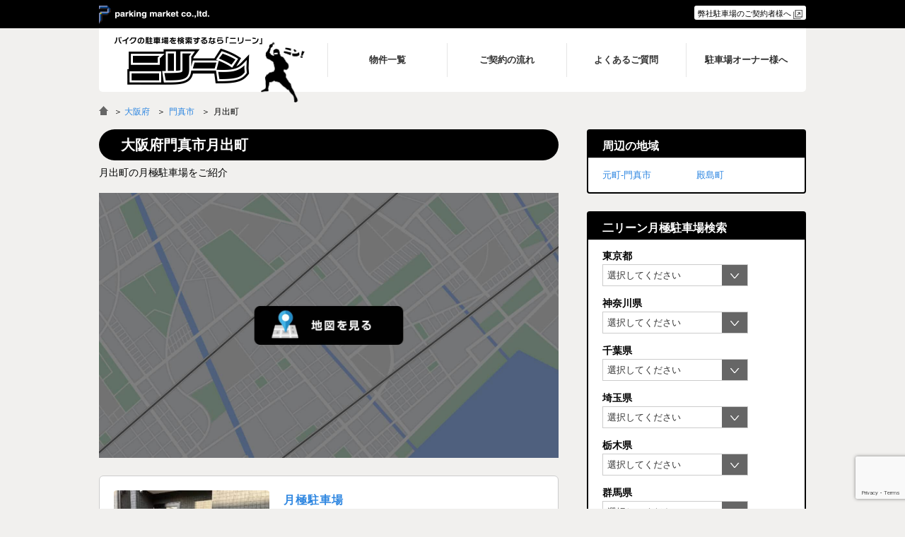

--- FILE ---
content_type: text/html; charset=UTF-8
request_url: https://bike-parking.jp/area/%E5%A4%A7%E9%98%AA%E5%BA%9C/%E9%96%80%E7%9C%9F%E5%B8%82/%E6%9C%88%E5%87%BA%E7%94%BA/
body_size: 21900
content:
<!DOCTYPE html>
<html lang="ja">
<head>
	<meta charset="utf-8">
	<meta name="viewport" content="width=device-width,initial-scale=1.0,minimum-scale=1.0,maximum-scale=1.0,user-scalable=yes">

		<title>月出町のバイク月極駐車場一覧 | バイク月極駐車場検索「ニリーン」</title>
	<meta name="title" content="月出町のバイク月極駐車場一覧 | バイク月極駐車場検索「ニリーン」">
	<meta name="description" content="月出町のバイク月極駐車場はこちら。">
	<meta name="keywords" content="月出町,バイク,月極駐車場,バイク月極駐車場検索「ニリーン」">

	<meta property="og:site_name" content="バイク月極駐車場検索「ニリーン」">
	<meta property="og:title" content="月出町のバイク月極駐車場一覧 | バイク月極駐車場検索「ニリーン」">
	<meta property="og:description" content="月出町のバイク月極駐車場はこちら。">

		<meta property="og:type" content="article">
	<meta property="og:image" content="https://bike-parking.jp/wp-content/themes/bike-parking.jp/styles/images/ogimage.png" />

		<link rel="icon" type="image/gif" href="https://bike-parking.jp/wp-content/themes/bike-parking.jp/favicon.gif" />
	<link rel="shortcut icon" href="https://bike-parking.jp/wp-content/themes/bike-parking.jp/favicon.ico" />
	<meta name='robots' content='max-image-preview:large' />
<link rel='stylesheet' id='wp-block-library-css' href='https://bike-parking.jp/wp-includes/css/dist/block-library/style.min.css' type='text/css' media='all' />
<style id='classic-theme-styles-inline-css' type='text/css'>
/*! This file is auto-generated */
.wp-block-button__link{color:#fff;background-color:#32373c;border-radius:9999px;box-shadow:none;text-decoration:none;padding:calc(.667em + 2px) calc(1.333em + 2px);font-size:1.125em}.wp-block-file__button{background:#32373c;color:#fff;text-decoration:none}
</style>
<style id='global-styles-inline-css' type='text/css'>
:root{--wp--preset--aspect-ratio--square: 1;--wp--preset--aspect-ratio--4-3: 4/3;--wp--preset--aspect-ratio--3-4: 3/4;--wp--preset--aspect-ratio--3-2: 3/2;--wp--preset--aspect-ratio--2-3: 2/3;--wp--preset--aspect-ratio--16-9: 16/9;--wp--preset--aspect-ratio--9-16: 9/16;--wp--preset--color--black: #000000;--wp--preset--color--cyan-bluish-gray: #abb8c3;--wp--preset--color--white: #ffffff;--wp--preset--color--pale-pink: #f78da7;--wp--preset--color--vivid-red: #cf2e2e;--wp--preset--color--luminous-vivid-orange: #ff6900;--wp--preset--color--luminous-vivid-amber: #fcb900;--wp--preset--color--light-green-cyan: #7bdcb5;--wp--preset--color--vivid-green-cyan: #00d084;--wp--preset--color--pale-cyan-blue: #8ed1fc;--wp--preset--color--vivid-cyan-blue: #0693e3;--wp--preset--color--vivid-purple: #9b51e0;--wp--preset--gradient--vivid-cyan-blue-to-vivid-purple: linear-gradient(135deg,rgba(6,147,227,1) 0%,rgb(155,81,224) 100%);--wp--preset--gradient--light-green-cyan-to-vivid-green-cyan: linear-gradient(135deg,rgb(122,220,180) 0%,rgb(0,208,130) 100%);--wp--preset--gradient--luminous-vivid-amber-to-luminous-vivid-orange: linear-gradient(135deg,rgba(252,185,0,1) 0%,rgba(255,105,0,1) 100%);--wp--preset--gradient--luminous-vivid-orange-to-vivid-red: linear-gradient(135deg,rgba(255,105,0,1) 0%,rgb(207,46,46) 100%);--wp--preset--gradient--very-light-gray-to-cyan-bluish-gray: linear-gradient(135deg,rgb(238,238,238) 0%,rgb(169,184,195) 100%);--wp--preset--gradient--cool-to-warm-spectrum: linear-gradient(135deg,rgb(74,234,220) 0%,rgb(151,120,209) 20%,rgb(207,42,186) 40%,rgb(238,44,130) 60%,rgb(251,105,98) 80%,rgb(254,248,76) 100%);--wp--preset--gradient--blush-light-purple: linear-gradient(135deg,rgb(255,206,236) 0%,rgb(152,150,240) 100%);--wp--preset--gradient--blush-bordeaux: linear-gradient(135deg,rgb(254,205,165) 0%,rgb(254,45,45) 50%,rgb(107,0,62) 100%);--wp--preset--gradient--luminous-dusk: linear-gradient(135deg,rgb(255,203,112) 0%,rgb(199,81,192) 50%,rgb(65,88,208) 100%);--wp--preset--gradient--pale-ocean: linear-gradient(135deg,rgb(255,245,203) 0%,rgb(182,227,212) 50%,rgb(51,167,181) 100%);--wp--preset--gradient--electric-grass: linear-gradient(135deg,rgb(202,248,128) 0%,rgb(113,206,126) 100%);--wp--preset--gradient--midnight: linear-gradient(135deg,rgb(2,3,129) 0%,rgb(40,116,252) 100%);--wp--preset--font-size--small: 13px;--wp--preset--font-size--medium: 20px;--wp--preset--font-size--large: 36px;--wp--preset--font-size--x-large: 42px;--wp--preset--spacing--20: 0.44rem;--wp--preset--spacing--30: 0.67rem;--wp--preset--spacing--40: 1rem;--wp--preset--spacing--50: 1.5rem;--wp--preset--spacing--60: 2.25rem;--wp--preset--spacing--70: 3.38rem;--wp--preset--spacing--80: 5.06rem;--wp--preset--shadow--natural: 6px 6px 9px rgba(0, 0, 0, 0.2);--wp--preset--shadow--deep: 12px 12px 50px rgba(0, 0, 0, 0.4);--wp--preset--shadow--sharp: 6px 6px 0px rgba(0, 0, 0, 0.2);--wp--preset--shadow--outlined: 6px 6px 0px -3px rgba(255, 255, 255, 1), 6px 6px rgba(0, 0, 0, 1);--wp--preset--shadow--crisp: 6px 6px 0px rgba(0, 0, 0, 1);}:where(.is-layout-flex){gap: 0.5em;}:where(.is-layout-grid){gap: 0.5em;}body .is-layout-flex{display: flex;}.is-layout-flex{flex-wrap: wrap;align-items: center;}.is-layout-flex > :is(*, div){margin: 0;}body .is-layout-grid{display: grid;}.is-layout-grid > :is(*, div){margin: 0;}:where(.wp-block-columns.is-layout-flex){gap: 2em;}:where(.wp-block-columns.is-layout-grid){gap: 2em;}:where(.wp-block-post-template.is-layout-flex){gap: 1.25em;}:where(.wp-block-post-template.is-layout-grid){gap: 1.25em;}.has-black-color{color: var(--wp--preset--color--black) !important;}.has-cyan-bluish-gray-color{color: var(--wp--preset--color--cyan-bluish-gray) !important;}.has-white-color{color: var(--wp--preset--color--white) !important;}.has-pale-pink-color{color: var(--wp--preset--color--pale-pink) !important;}.has-vivid-red-color{color: var(--wp--preset--color--vivid-red) !important;}.has-luminous-vivid-orange-color{color: var(--wp--preset--color--luminous-vivid-orange) !important;}.has-luminous-vivid-amber-color{color: var(--wp--preset--color--luminous-vivid-amber) !important;}.has-light-green-cyan-color{color: var(--wp--preset--color--light-green-cyan) !important;}.has-vivid-green-cyan-color{color: var(--wp--preset--color--vivid-green-cyan) !important;}.has-pale-cyan-blue-color{color: var(--wp--preset--color--pale-cyan-blue) !important;}.has-vivid-cyan-blue-color{color: var(--wp--preset--color--vivid-cyan-blue) !important;}.has-vivid-purple-color{color: var(--wp--preset--color--vivid-purple) !important;}.has-black-background-color{background-color: var(--wp--preset--color--black) !important;}.has-cyan-bluish-gray-background-color{background-color: var(--wp--preset--color--cyan-bluish-gray) !important;}.has-white-background-color{background-color: var(--wp--preset--color--white) !important;}.has-pale-pink-background-color{background-color: var(--wp--preset--color--pale-pink) !important;}.has-vivid-red-background-color{background-color: var(--wp--preset--color--vivid-red) !important;}.has-luminous-vivid-orange-background-color{background-color: var(--wp--preset--color--luminous-vivid-orange) !important;}.has-luminous-vivid-amber-background-color{background-color: var(--wp--preset--color--luminous-vivid-amber) !important;}.has-light-green-cyan-background-color{background-color: var(--wp--preset--color--light-green-cyan) !important;}.has-vivid-green-cyan-background-color{background-color: var(--wp--preset--color--vivid-green-cyan) !important;}.has-pale-cyan-blue-background-color{background-color: var(--wp--preset--color--pale-cyan-blue) !important;}.has-vivid-cyan-blue-background-color{background-color: var(--wp--preset--color--vivid-cyan-blue) !important;}.has-vivid-purple-background-color{background-color: var(--wp--preset--color--vivid-purple) !important;}.has-black-border-color{border-color: var(--wp--preset--color--black) !important;}.has-cyan-bluish-gray-border-color{border-color: var(--wp--preset--color--cyan-bluish-gray) !important;}.has-white-border-color{border-color: var(--wp--preset--color--white) !important;}.has-pale-pink-border-color{border-color: var(--wp--preset--color--pale-pink) !important;}.has-vivid-red-border-color{border-color: var(--wp--preset--color--vivid-red) !important;}.has-luminous-vivid-orange-border-color{border-color: var(--wp--preset--color--luminous-vivid-orange) !important;}.has-luminous-vivid-amber-border-color{border-color: var(--wp--preset--color--luminous-vivid-amber) !important;}.has-light-green-cyan-border-color{border-color: var(--wp--preset--color--light-green-cyan) !important;}.has-vivid-green-cyan-border-color{border-color: var(--wp--preset--color--vivid-green-cyan) !important;}.has-pale-cyan-blue-border-color{border-color: var(--wp--preset--color--pale-cyan-blue) !important;}.has-vivid-cyan-blue-border-color{border-color: var(--wp--preset--color--vivid-cyan-blue) !important;}.has-vivid-purple-border-color{border-color: var(--wp--preset--color--vivid-purple) !important;}.has-vivid-cyan-blue-to-vivid-purple-gradient-background{background: var(--wp--preset--gradient--vivid-cyan-blue-to-vivid-purple) !important;}.has-light-green-cyan-to-vivid-green-cyan-gradient-background{background: var(--wp--preset--gradient--light-green-cyan-to-vivid-green-cyan) !important;}.has-luminous-vivid-amber-to-luminous-vivid-orange-gradient-background{background: var(--wp--preset--gradient--luminous-vivid-amber-to-luminous-vivid-orange) !important;}.has-luminous-vivid-orange-to-vivid-red-gradient-background{background: var(--wp--preset--gradient--luminous-vivid-orange-to-vivid-red) !important;}.has-very-light-gray-to-cyan-bluish-gray-gradient-background{background: var(--wp--preset--gradient--very-light-gray-to-cyan-bluish-gray) !important;}.has-cool-to-warm-spectrum-gradient-background{background: var(--wp--preset--gradient--cool-to-warm-spectrum) !important;}.has-blush-light-purple-gradient-background{background: var(--wp--preset--gradient--blush-light-purple) !important;}.has-blush-bordeaux-gradient-background{background: var(--wp--preset--gradient--blush-bordeaux) !important;}.has-luminous-dusk-gradient-background{background: var(--wp--preset--gradient--luminous-dusk) !important;}.has-pale-ocean-gradient-background{background: var(--wp--preset--gradient--pale-ocean) !important;}.has-electric-grass-gradient-background{background: var(--wp--preset--gradient--electric-grass) !important;}.has-midnight-gradient-background{background: var(--wp--preset--gradient--midnight) !important;}.has-small-font-size{font-size: var(--wp--preset--font-size--small) !important;}.has-medium-font-size{font-size: var(--wp--preset--font-size--medium) !important;}.has-large-font-size{font-size: var(--wp--preset--font-size--large) !important;}.has-x-large-font-size{font-size: var(--wp--preset--font-size--x-large) !important;}
:where(.wp-block-post-template.is-layout-flex){gap: 1.25em;}:where(.wp-block-post-template.is-layout-grid){gap: 1.25em;}
:where(.wp-block-columns.is-layout-flex){gap: 2em;}:where(.wp-block-columns.is-layout-grid){gap: 2em;}
:root :where(.wp-block-pullquote){font-size: 1.5em;line-height: 1.6;}
</style>
<link rel='stylesheet' id='contact-form-7-css' href='https://bike-parking.jp/wp-content/plugins/contact-form-7/includes/css/styles.css?ver=5.9.8' type='text/css' media='all' />
<link rel='stylesheet' id='wp-pagenavi-css' href='https://bike-parking.jp/wp-content/plugins/wp-pagenavi/pagenavi-css.css?ver=2.70' type='text/css' media='all' />
<script type="text/javascript" src="https://bike-parking.jp/wp-includes/js/jquery/jquery.min.js?ver=3.7.1" id="jquery-core-js"></script>
<script type="text/javascript" src="https://bike-parking.jp/wp-includes/js/jquery/jquery-migrate.min.js?ver=3.4.1" id="jquery-migrate-js"></script>
	<link rel="stylesheet" href="https://bike-parking.jp/wp-content/themes/bike-parking.jp/styles/css/after.css?v=2025112561439">
	<link rel="stylesheet" href="https://bike-parking.jp/wp-content/themes/bike-parking.jp/styles/css/style.css?v=2025112561439">
	<script src="https://bike-parking.jp/wp-content/themes/bike-parking.jp/styles/js/jquery.cookie.js"></script>
	<!--[if IE]><meta http-equiv="X-UA-Compatible" content="IE=edge"><![endif]-->
	<!--[if lte IE 8]><script src="https://html5shiv.googlecode.com/svn/trunk/html5.js" async defer></script><![endif]-->

	
    <!-- Google Tag Manager -->
    <script>(function(w,d,s,l,i){w[l]=w[l]||[];w[l].push({'gtm.start':
                new Date().getTime(),event:'gtm.js'});var f=d.getElementsByTagName(s)[0],
            j=d.createElement(s),dl=l!='dataLayer'?'&l='+l:'';j.async=true;j.src=
            'https://www.googletagmanager.com/gtm.js?id='+i+dl;f.parentNode.insertBefore(j,f);
        })(window,document,'script','dataLayer','GTM-5MK3HKW');</script>
    <!-- End Google Tag Manager -->

<!-- Facebook Pixel Code -->
<script>
  !function(f,b,e,v,n,t,s)
  {if(f.fbq)return;n=f.fbq=function(){n.callMethod?
  n.callMethod.apply(n,arguments):n.queue.push(arguments)};
  if(!f._fbq)f._fbq=n;n.push=n;n.loaded=!0;n.version='2.0';
  n.queue=[];t=b.createElement(e);t.async=!0;
  t.src=v;s=b.getElementsByTagName(e)[0];
  s.parentNode.insertBefore(t,s)}(window, document,'script',
  'https://connect.facebook.net/en_US/fbevents.js');
  fbq('init', '1852692228356903');
  fbq('track', 'PageView');
</script>
<noscript><img height="1" width="1" style="display:none"
  src="https://www.facebook.com/tr?id=1852692228356903&ev=PageView&noscript=1"
/></noscript>
<!-- End Facebook Pixel Code -->

<script async src="//pagead2.googlesyndication.com/pagead/js/adsbygoogle.js"></script>
<script>
  (adsbygoogle = window.adsbygoogle || []).push({
    google_ad_client: "ca-pub-6518623373891489",
    enable_page_level_ads: true
  });
</script>

<!-- LINE Tag Base Code -->
<!-- Do Not Modify -->
<script>
(function(g,d,o){
  g._ltq=g._ltq||[];g._lt=g._lt||function(){g._ltq.push(arguments)};
  var h=location.protocol==='https:'?'https://d.line-scdn.net':'http://d.line-cdn.net';
  var s=d.createElement('script');s.async=1;
  s.src=o||h+'/n/line_tag/public/release/v1/lt.js';
  var t=d.getElementsByTagName('script')[0];t.parentNode.insertBefore(s,t);
    })(window, document);
_lt('init', {
  customerType: 'lap',
  tagId: 'f723a92d-884c-4ded-a405-d67b1d9947d7'
});
_lt('send', 'pv', ['f723a92d-884c-4ded-a405-d67b1d9947d7']);
</script>
<noscript>
  <img height="1" width="1" style="display:none"
       src="https://tr.line.me/tag.gif?c_t=lap&t_id=f723a92d-884c-4ded-a405-d67b1d9947d7&e=pv&noscript=1" />
</noscript>
<!-- End LINE Tag Base Code -->

    <script>
        var ajaxurl = 'https://bike-parking.jp/wp-admin/admin-ajax.php';
		        var myObjectType = '';

        var oolt = "show";
    </script>
</head>
<body class="archive tax-area term-1357">
<!-- Google Tag Manager (noscript) -->
<noscript><iframe src="https://www.googletagmanager.com/ns.html?id=GTM-5MK3HKW"
                  height="0" width="0" style="display:none;visibility:hidden"></iframe></noscript>
<!-- End Google Tag Manager (noscript) -->

<div id="fb-root"></div>
	<script>(function(d, s, id) {
	var js, fjs = d.getElementsByTagName(s)[0];
	if (d.getElementById(id)) return;
	js = d.createElement(s); js.id = id;
	js.src = "//connect.facebook.net/ja_JP/sdk.js#xfbml=1&version=v2.7";
	fjs.parentNode.insertBefore(js, fjs);
}(document, 'script', 'facebook-jssdk'));</script>

<div id="wrapper">
<div id="innerWrapper">

<div id="tagline">
	<div class="taglineInnerBox">
		<div class="commonOuter">
		<div class="commonInner">
			<div class="taglineLink"><a href="http://www.parkingmarket.co.jp/" target="_blank">＞ parking market co.,ltd.</a></div>
			<div class="formlink"><a href="https://www.tokyo-parking.jp/user_contact/" target="_blank">弊社駐車場のご契約者様へ</a></div>
			<div class="clearbox"></div>
		</div>
		</div>
	</div>
	<div class="singleMenuInnerBox">
		<div class="commonOuter">
		<div class="commonInner">
			<div id="js-fixedSingleMenu"></div>
		</div>
		</div>
	</div>
</div>

<header id="header" class="">
	<div class="commonOuter">
	<div class="commonInner">
		<div id="mainNav">
			<div class="logo">
									<div><a href="https://bike-parking.jp/"><img src="https://bike-parking.jp/wp-content/themes/bike-parking.jp/styles/images/logo.png" alt="バイク月極駐車場検索「ニリーン」"></a></div>
							</div>
			<div class="mainMenu">
				<div id="js-menuBtn" class="mobile menuBtn">MENU</div>
				<div class="menuContents">
					<ul><li><a href="https://bike-parking.jp/parking_list/"><span>物件一覧</span></a></li>
<li><a href="https://bike-parking.jp/flow/"><span>ご契約の流れ</span></a></li>
<li><a href="https://bike-parking.jp/qa/"><span>よくあるご質問</span></a></li>
<li><a href="https://bike-parking.jp/owner/"><span>駐車場オーナー様へ</span></a></li>
</ul>				</div>
			</div>

			<div class="clearbox"></div>

		</div>

				<div class="clearbox"></div>
	</div>
	</div>
</header>

<div id="pankuzu">
	<div class="commonOuter">
	<div class="commonInner">
		<div class="pankuzuMenuList">
			<a href="https://bike-parking.jp" class="pankuzu_home"><img src="https://bike-parking.jp/wp-content/themes/bike-parking.jp/styles/images/pankuzu_home.png" alt="バイク月極駐車場を検索するならニリーン"></a> ＞
			<a href="/area/大阪府/">大阪府</a><a href="/area/大阪府/門真市/">門真市</a>月出町		</div>
	</div>
	</div>
</div>
          <script type="application/ld+json">
        {
            "@context": "https://schema.org",
            "@type": "BreadcrumbList",
            "itemListElement": [{
                "@type": "ListItem",
                "position": 1,
                "name": "バイク月極駐車場検索「ニリーン」",
                "item": "https://bike-parking.jp"
                },
                                {
                "@type": "ListItem",
                "position": 2,
                "name": "大阪府",
                "item": "https://bike-parking.jp/area/大阪府/"
                },                {
                "@type": "ListItem",
                "position": 3,
                "name": "門真市",
                "item": "https://bike-parking.jp/area/大阪府/門真市/"
                },                {
                "@type": "ListItem",
                "position": 4,
                "name": "月出町"
                }]
        }
    </script>
  
<div class="container parkBox termIndexBox active" id="js-searchOptBox">
	<div class="commonOuter">
		<div class="commonInner">
			<div id="mainCol" class="">

				<div class="crossCol partsBoxTax">

					<div class="partsBoxPostContent">
						<div class="postTitle"><h1 class="head">大阪府門真市月出町</h1></div>

						<div id="headerBlock">
							<div id="headerBlockInner">
								<p>月出町の月極駐車場をご紹介</p>
							</div>
						</div>

                                                <button data-mapimage type="button" class="mapimgbtn active">
                            <div class="mapimgbtninner">
                                <img src="https://bike-parking.jp/wp-content/themes/bike-parking.jp/styles/images/gmapimage.jpg">
                            </div>
                        </button>

                        <div class="post-map mapimgtgt" data-mapimgtgt>
                            <div id="js-postMap"></div>
                            <div id="js-mapLoader"><div class="loaderInner"></div></div>
                        </div>
                                            </div>
				</div>

									<div id="js-searchOpt-list" class="">
																						<div class="termIndex" id="list_6369">
										<div class="crossCol partsBoxWhiteBox">
											<a href="/area/大阪府/守口市/金田町/detail-6369/" title="ディアコート守口Ｂ">
												<div class="parkBoxInner">
													<div class="postInfoHead">
																													<div class="postThumb"><img src="/wp-content/uploads/2025/04/LINE_ALBUM_守口物件_250403_32-220x162.jpg" alt="ディアコート守口Ｂ"></div>
																												<div class="postTitleWrap">
															<div class="postTitle">
																<h2><span class="label">月極駐車場</span>ディアコート守口Ｂ</h2>
															</div>
															<div class="post-address_comment">
																<div>大阪府守口市金田町2-37-7</div>
																BOOKOFF守口ジャガータウン店徒歩5分／ラウンドワン守口店徒歩6分															</div>
															<div class="parkingid">6369</div>
														</div>
													</div>
													<div class="clearbox"></div>
													<div style="margin:10px 0 0;">
																												<strong style="display:block;">
															「大日エリアにバイク駐車場オープン！」
														</strong>
																												大型バイクも入庫可能！お問合せお待ちしております！													</div>
													<div class="post-car_room-list">
																														<div class="car_room-index cnum_6369 car_room-index-offer motorbike">
																	<div class="indexCell indexCell1">
																		<div class="indexBlock car_room_num">1</div>
																		<div class="indexBlock car_room_title">
																			バイク<span>M区画</span>																		</div>
																																			</div>
																	<div class="indexCell indexCell2">
																		<div class="indexInnerCell indexInnerCell1">
																			<div class="indexInnerCellTop">
																				<div class="indexBlock car_room_price car_room_price_wide">
																					月額 <span>2,500円</span><span class="include-tax-txt mb">（税込 2,750円）</span>																				</div>
																			</div>
																																					</div>
																	</div>
																	<div class="indexCell indexCell3">
																		<div class="car_room_offer_condition">
																			<div class="conditionBox condition-offer"><span><img src="https://bike-parking.jp/wp-content/themes/bike-parking.jp/styles/images/renewal/sp-circle.png">募集中</span></div>																		</div>
																	</div>
																</div>
																																<div class="car_room-index cnum_6369 car_room-index-offer motorbike">
																	<div class="indexCell indexCell1">
																		<div class="indexBlock car_room_num">2</div>
																		<div class="indexBlock car_room_title">
																			バイク<span>LL区画</span>																		</div>
																																			</div>
																	<div class="indexCell indexCell2">
																		<div class="indexInnerCell indexInnerCell1">
																			<div class="indexInnerCellTop">
																				<div class="indexBlock car_room_price car_room_price_wide">
																					月額 <span>3,500円</span><span class="include-tax-txt mb">（税込 3,850円）</span>																				</div>
																			</div>
																																					</div>
																	</div>
																	<div class="indexCell indexCell3">
																		<div class="car_room_offer_condition">
																			<div class="conditionBox condition-offer"><span><img src="https://bike-parking.jp/wp-content/themes/bike-parking.jp/styles/images/renewal/sp-circle.png">募集中</span></div>																		</div>
																	</div>
																</div>
																														</div>
													</div>
												</a>
											</div>
										</div>
																			<div class="termIndex" id="list_1783">
										<div class="crossCol partsBoxWhiteBox">
											<a href="/area/大阪府/守口市/大日東町/detail-1783/" title="ＫＤＸレジデンス守口">
												<div class="parkBoxInner">
													<div class="postInfoHead">
																													<div class="postThumb"><img src="/wp-content/uploads/2016/08/kdxmoriguchi_01-1024x768-220x162.jpg" alt="ＫＤＸレジデンス守口"></div>
																												<div class="postTitleWrap">
															<div class="postTitle">
																<h2><span class="label">月極駐車場</span>ＫＤＸレジデンス守口</h2>
															</div>
															<div class="post-address_comment">
																<div>大阪府守口市大日東町12-12</div>
																地下鉄谷町線　大日駅 ／徒歩7分
大阪モノレール本線　大日駅 ／徒歩7分
京阪本線　門真市駅 ／徒歩15分															</div>
															<div class="parkingid">1783</div>
														</div>
													</div>
													<div class="clearbox"></div>
													<div style="margin:10px 0 0;">
																												<strong style="display:block;">
															「人気の屋根付き駐車場です。」
														</strong>
																												屋根付のバイク駐車場です。
雨濡れが気になる方にオススメです。													</div>
													<div class="post-car_room-list">
																														<div class="car_room-index cnum_1783 car_room-index-offer motorbike">
																	<div class="indexCell indexCell1">
																		<div class="indexBlock car_room_num">1</div>
																		<div class="indexBlock car_room_title">
																			バイク<span>M区画</span>																		</div>
																																			</div>
																	<div class="indexCell indexCell2">
																		<div class="indexInnerCell indexInnerCell1">
																			<div class="indexInnerCellTop">
																				<div class="indexBlock car_room_price car_room_price_wide">
																					月額 <span>5,000円</span><span class="include-tax-txt mb">（税込 5,500円）</span>																				</div>
																			</div>
																																							<div class="indexInnerCellBtm">
																																																																																					<img src="https://bike-parking.jp/wp-content/themes/bike-parking.jp/styles/images/osusumelabel3.png">
																																																														</div>
																																					</div>
																	</div>
																	<div class="indexCell indexCell3">
																		<div class="car_room_offer_condition">
																			<div class="conditionBox condition-offer"><span><img src="https://bike-parking.jp/wp-content/themes/bike-parking.jp/styles/images/renewal/sp-circle.png">募集中</span></div>																		</div>
																	</div>
																</div>
																														</div>
													</div>
												</a>
											</div>
										</div>
																			<div class="termIndex" id="list_6384">
										<div class="crossCol partsBoxWhiteBox">
											<a href="/area/大阪府/門真市/殿島町/detail-6384/" title="ＧＭ殿島町">
												<div class="parkBoxInner">
													<div class="postInfoHead">
																													<div class="postThumb"><img src="/wp-content/uploads/2025/04/LINE_ALBUM_GM殿島_250409_10-220x162.jpg" alt="ＧＭ殿島町"></div>
																												<div class="postTitleWrap">
															<div class="postTitle">
																<h2><span class="label">月極駐車場</span>ＧＭ殿島町</h2>
															</div>
															<div class="post-address_comment">
																<div>大阪府門真市殿島町1-2</div>
																ファミリーマート門真栄町店徒歩4分／京阪電気鉄道門真市駅徒歩8分															</div>
															<div class="parkingid">6384</div>
														</div>
													</div>
													<div class="clearbox"></div>
													<div style="margin:10px 0 0;">
																												<strong style="display:block;">
															「大阪モノレール本線/門真市駅 徒歩8分にバイク駐車場がオープン！！」
														</strong>
																												大阪モノレール本線/門真市駅 徒歩8分にバイク駐車場がオープン！！免許を取りに行く際に、バイク利用者は利用してね！													</div>
													<div class="post-car_room-list">
																														<div class="car_room-index cnum_6384 car_room-index-reserve motorbike">
																	<div class="indexCell indexCell1">
																		<div class="indexBlock car_room_num">1</div>
																		<div class="indexBlock car_room_title">
																			バイク<span>M区画</span>																		</div>
																																			</div>
																	<div class="indexCell indexCell2">
																		<div class="indexInnerCell indexInnerCell1">
																			<div class="indexInnerCellTop">
																				<div class="indexBlock car_room_price car_room_price_wide">
																					月額 <span>3,000円</span><span class="include-tax-txt mb">（税込 3,300円）</span>																				</div>
																			</div>
																																					</div>
																	</div>
																	<div class="indexCell indexCell3">
																		<div class="car_room_offer_condition">
																			<div class="conditionBox condition-reserve"><span><img src="https://bike-parking.jp/wp-content/themes/bike-parking.jp/styles/images/renewal/sp-ng.png">予約受付中</span></div>																		</div>
																	</div>
																</div>
																														</div>
													</div>
												</a>
											</div>
										</div>
																			<div class="termIndex" id="list_3786">
										<div class="crossCol partsBoxWhiteBox">
											<a href="/area/大阪府/門真市/元町/detail-3786/" title="ラグゼナ門真">
												<div class="parkBoxInner">
													<div class="postInfoHead">
																													<div class="postThumb"><img src="/wp-content/uploads/2021/08/S__9019401-1-220x162.jpg" alt="ラグゼナ門真"></div>
																												<div class="postTitleWrap">
															<div class="postTitle">
																<h2><span class="label">月極駐車場</span>ラグゼナ門真</h2>
															</div>
															<div class="post-address_comment">
																<div>大阪府門真市元町6-2</div>
																京阪本線・大阪モノレール「門真市駅」徒歩3分/ファミリーマート門真元町中店近く
															</div>
															<div class="parkingid">3786</div>
														</div>
													</div>
													<div class="clearbox"></div>
													<div style="margin:10px 0 0;">
																												<strong style="display:block;">
															「門真市駅徒歩3分！月極バイク駐車場のオープンです！」
														</strong>
																												アンカー付きで愛車を守ってくれます！門真市駅も歩いてすぐの為、通勤等にいかがでしょうか。													</div>
													<div class="post-car_room-list">
																														<div class="car_room-index cnum_3786 car_room-index-reserve motorbike">
																	<div class="indexCell indexCell1">
																		<div class="indexBlock car_room_num">1</div>
																		<div class="indexBlock car_room_title">
																			バイク<span>M区画（屋外・屋根無①）</span>																		</div>
																																			</div>
																	<div class="indexCell indexCell2">
																		<div class="indexInnerCell indexInnerCell1">
																			<div class="indexInnerCellTop">
																				<div class="indexBlock car_room_price car_room_price_wide">
																					月額 <span>3,000円</span><span class="include-tax-txt mb">（税込 3,300円）</span>																				</div>
																			</div>
																																							<div class="indexInnerCellBtm">
																																																																																					<img src="https://bike-parking.jp/wp-content/themes/bike-parking.jp/styles/images/osusumelabel3.png">
																																																														</div>
																																					</div>
																	</div>
																	<div class="indexCell indexCell3">
																		<div class="car_room_offer_condition">
																			<div class="conditionBox condition-reserve"><span><img src="https://bike-parking.jp/wp-content/themes/bike-parking.jp/styles/images/renewal/sp-ng.png">予約受付中</span></div>																		</div>
																	</div>
																</div>
																																<div class="car_room-index cnum_3786 car_room-index-reserve motorbike">
																	<div class="indexCell indexCell1">
																		<div class="indexBlock car_room_num">2</div>
																		<div class="indexBlock car_room_title">
																			バイク<span>M区画（屋外・屋根無②）</span>																		</div>
																																			</div>
																	<div class="indexCell indexCell2">
																		<div class="indexInnerCell indexInnerCell1">
																			<div class="indexInnerCellTop">
																				<div class="indexBlock car_room_price car_room_price_wide">
																					月額 <span>3,000円</span><span class="include-tax-txt mb">（税込 3,300円）</span>																				</div>
																			</div>
																																							<div class="indexInnerCellBtm">
																																																																																					<img src="https://bike-parking.jp/wp-content/themes/bike-parking.jp/styles/images/osusumelabel3.png">
																																																														</div>
																																					</div>
																	</div>
																	<div class="indexCell indexCell3">
																		<div class="car_room_offer_condition">
																			<div class="conditionBox condition-reserve"><span><img src="https://bike-parking.jp/wp-content/themes/bike-parking.jp/styles/images/renewal/sp-ng.png">予約受付中</span></div>																		</div>
																	</div>
																</div>
																																<div class="car_room-index cnum_3786 car_room-index-reserve motorbike">
																	<div class="indexCell indexCell1">
																		<div class="indexBlock car_room_num">3</div>
																		<div class="indexBlock car_room_title">
																			バイク<span>LL区画（屋内）</span>																		</div>
																																			</div>
																	<div class="indexCell indexCell2">
																		<div class="indexInnerCell indexInnerCell1">
																			<div class="indexInnerCellTop">
																				<div class="indexBlock car_room_price car_room_price_wide">
																					月額 <span>4,000円</span><span class="include-tax-txt mb">（税込 4,400円）</span>																				</div>
																			</div>
																																					</div>
																	</div>
																	<div class="indexCell indexCell3">
																		<div class="car_room_offer_condition">
																			<div class="conditionBox condition-reserve"><span><img src="https://bike-parking.jp/wp-content/themes/bike-parking.jp/styles/images/renewal/sp-ng.png">予約受付中</span></div>																		</div>
																	</div>
																</div>
																														</div>
													</div>
												</a>
											</div>
										</div>
										
																				</div>
				
				<div class="nolist-form" id="js-searchnolist-form">
					<div class="errorMsg"><h2>申し訳ございません。こちらのエリアには現在、ご契約可能な駐車場がありません。</h2></div>

					<div id="js-termContactBox"><div id="js-contactBox" class="termContactBox">
<div class="wpcf7 no-js" id="wpcf7-f917376-o1" lang="ja" dir="ltr">
<div class="screen-reader-response"><p role="status" aria-live="polite" aria-atomic="true"></p> <ul></ul></div>
<form action="/area/%E5%A4%A7%E9%98%AA%E5%BA%9C/%E9%96%80%E7%9C%9F%E5%B8%82/%E6%9C%88%E5%87%BA%E7%94%BA/#wpcf7-f917376-o1" method="post" class="wpcf7-form init" aria-label="コンタクトフォーム" novalidate="novalidate" data-status="init">
<div style="display: none;">
<input type="hidden" name="_wpcf7" value="917376" />
<input type="hidden" name="_wpcf7_version" value="5.9.8" />
<input type="hidden" name="_wpcf7_locale" value="ja" />
<input type="hidden" name="_wpcf7_unit_tag" value="wpcf7-f917376-o1" />
<input type="hidden" name="_wpcf7_container_post" value="0" />
<input type="hidden" name="_wpcf7_posted_data_hash" value="" />
<input type="hidden" name="_wpcf7_recaptcha_response" value="" />
</div>

<!-- CF7 Modules -->
<div style='display:none;'><input type="hidden" class="wpcf7-form-control wpcf7-hidden" name="parking_id" placeholder="" value="" />
<input type="hidden" class="wpcf7-form-control wpcf7-hidden" name="carroom_id" placeholder="" value="" />
<input type="hidden" class="wpcf7-form-control wpcf7-hidden" name="car_room_group_id" placeholder="" value="" />
<input type="hidden" class="wpcf7-form-control wpcf7-hidden" name="carroom_size_type" placeholder="" value="" />
<input type="hidden" class="wpcf7-form-control wpcf7-hidden" name="parking_open_name" placeholder="" value="" />
<input type="hidden" class="wpcf7-form-control wpcf7-hidden" name="parking_pref" placeholder="" value="" />
<input type="hidden" class="wpcf7-form-control wpcf7-hidden" name="parking_address" placeholder="" value="" />
<input type="hidden" class="wpcf7-form-control wpcf7-hidden" name="parking_chome" placeholder="" value="" />
<input type="hidden" class="wpcf7-form-control wpcf7-hidden" name="parking_banchi" placeholder="" value="" />
<input type="hidden" class="wpcf7-form-control wpcf7-hidden" name="parking_gou" placeholder="" value="" />
<input type="hidden" class="wpcf7-form-control wpcf7-hidden" name="carroom_size_length_max" placeholder="" value="" />
<input type="hidden" class="wpcf7-form-control wpcf7-hidden" name="carroom_size_width_max" placeholder="" value="" />
<input type="hidden" class="wpcf7-form-control wpcf7-hidden" name="carroom_size_height_max" placeholder="" value="" />
<input type="hidden" class="wpcf7-form-control wpcf7-hidden" name="carroom_size_weight_max" placeholder="" value="" />
<input type="hidden" class="wpcf7-form-control wpcf7-hidden" name="carroom_time_restriction" placeholder="" value="" />
<input type="hidden" class="wpcf7-form-control wpcf7-hidden" name="carroom_equipment_type" placeholder="" value="" />
<input type="hidden" class="wpcf7-form-control wpcf7-hidden" name="carroom_price" placeholder="" value="" />
<input type="hidden" class="wpcf7-form-control wpcf7-hidden" name="carroom_price2" placeholder="" value="" />
<input type="hidden" class="wpcf7-form-control wpcf7-hidden" name="use_kana_checked" placeholder="" value="" />
<input type="hidden" class="wpcf7-form-control wpcf7-hidden" name="docs" placeholder="" value="" />
<input type="hidden" class="wpcf7-form-control wpcf7-hidden" name="address_zip_after" placeholder="" value="" />
<input type="hidden" class="wpcf7-form-control wpcf7-hidden" name="address_type_number" placeholder="" value="" />
<input type="hidden" class="wpcf7-form-control wpcf7-hidden" name="area_time_select_number" placeholder="" value="" />
<input type="hidden" class="wpcf7-form-control wpcf7-hidden" name="user_referer" placeholder="" value="" />
<input type="hidden" class="wpcf7-form-control wpcf7-hidden" name="user_referer2" placeholder="" value="" />
<input type="hidden" class="wpcf7-form-control wpcf7-hidden" name="gclid" placeholder="" value="" />
</div>
<!-- End CF7 Modules -->

<p><img src="/wp-content/uploads/2016/12/osusume.png" />
</p>
<div class="crossCol formBox">
	<div class="partsBoxContact">
		<div class="partsBoxInner">
			<div class="partsBoxIndex">
				<div class="formLabel">
					<p>お問い合わせ物件情報
					</p>
				</div>
				<table class="contactTable contactTableVal" id="js-formForCar">
					<tbody>
						<tr class="form_car_num">
							<th>
								<p>ご利用の台数 <span class="require">必須</span>
								</p>
							</th>
							<td>
								<p><span class="wpcf7-form-control-wrap" data-name="car_num"><select class="wpcf7-form-control wpcf7-select wpcf7-validates-as-required" aria-required="true" aria-invalid="false" name="car_num"><option value="1">1</option><option value="2">2</option><option value="3">3</option><option value="4">4</option><option value="5">5</option><option value="6">6</option></select></span>台
								</p>
							</td>
						</tr>
						<tr>
							<th>
								<p>ご利用の車種 <span class="require">必須</span>
								</p>
							</th>
							<td>
								<p><span class="wpcf7-form-control-wrap" data-name="car_type"><input size="40" maxlength="400" class="wpcf7-form-control wpcf7-text wpcf7-validates-as-required" aria-required="true" aria-invalid="false" placeholder="例）メーカーと車種名　例：HONDA CBR250R など" value="" type="text" name="car_type" /></span>
								</p>
							</td>
						</tr>
						<tr class="form_checkdocs">
							<th>
								<p>排気量<span class="require">必須</span>
								</p>
							</th>
							<td>
								<p><span class="wpcf7-form-control-wrap" data-name="displacement"><select class="wpcf7-form-control wpcf7-select wpcf7-validates-as-required" aria-required="true" aria-invalid="false" name="displacement"><option value="125cc未満">125cc未満</option><option value="125〜250cc">125〜250cc</option><option value="250cc超">250cc超</option></select></span>
								</p>
							</td>
						</tr>
					</tbody>
				</table>
				<div class="formLabel">
					<p>お探しの物件条件<span>（周辺によりご希望に添える物件があった場合にご紹介します。）</span>
					</p>
				</div>
				<table class="contactTable contactTableVal" id="js-formForInfo">
					<tbody>
						<tr class="form_area_info">
							<th>
								<p>駐車場をお探しのエリア
								</p>
							</th>
							<td>
								<div class="area_info_head">
									<p>ご利用<span class="require">必須</span>
									</p>
								</div>
								<div class="area_info_input">
									<p><span class="wpcf7-form-control-wrap" data-name="address_type"><span class="wpcf7-form-control wpcf7-radio"><span class="wpcf7-list-item first"><label><input type="radio" name="address_type" value="ご自宅" checked="checked" /><span class="wpcf7-list-item-label">ご自宅</span></label></span><span class="wpcf7-list-item"><label><input type="radio" name="address_type" value="勤務先" /><span class="wpcf7-list-item-label">勤務先</span></label></span><span class="wpcf7-list-item last"><label><input type="radio" name="address_type" value="その他" /><span class="wpcf7-list-item-label">その他</span></label></span></span></span>
									</p>
								</div>
								<div class="area_info_head">
									<p>郵便番号<span class="require">必須</span>
									</p>
								</div>
								<div class="area_info_input area_info_input_address">
									<p><span class="wpcf7-form-control-wrap" data-name="address_zip1"><input size="70" maxlength="3" class="wpcf7-form-control wpcf7-text form_width_zip1" id="js-address_zip1" aria-invalid="false" value="" type="text" name="address_zip1" /></span> - <span class="wpcf7-form-control-wrap" data-name="address_zip2"><input size="100" maxlength="4" class="wpcf7-form-control wpcf7-text wpcf7-validates-as-required form_width_zip2" id="js-address_zip2" aria-required="true" aria-invalid="false" value="" type="text" name="address_zip2" /></span>
									</p>
								</div>
								<div class="area_info_head">
									<p>都道府県<span class="require">必須</span>
									</p>
								</div>
								<div class="area_info_input">
									<p><span class="wpcf7-form-control-wrap" data-name="address_pref"><select class="wpcf7-form-control wpcf7-select wpcf7-validates-as-required" id="js-address_pref" aria-required="true" aria-invalid="false" name="address_pref"><option value="北海道">北海道</option><option value="青森県">青森県</option><option value="岩手県">岩手県</option><option value="宮城県">宮城県</option><option value="秋田県">秋田県</option><option value="山形県">山形県</option><option value="福島県">福島県</option><option value="茨城県">茨城県</option><option value="栃木県">栃木県</option><option value="群馬県">群馬県</option><option value="埼玉県">埼玉県</option><option value="千葉県">千葉県</option><option value="東京都">東京都</option><option value="神奈川県">神奈川県</option><option value="新潟県">新潟県</option><option value="富山県">富山県</option><option value="石川県">石川県</option><option value="福井県">福井県</option><option value="山梨県">山梨県</option><option value="長野県">長野県</option><option value="岐阜県">岐阜県</option><option value="静岡県">静岡県</option><option value="愛知県">愛知県</option><option value="三重県">三重県</option><option value="滋賀県">滋賀県</option><option value="京都府">京都府</option><option value="大阪府">大阪府</option><option value="兵庫県">兵庫県</option><option value="奈良県">奈良県</option><option value="和歌山県">和歌山県</option><option value="鳥取県">鳥取県</option><option value="島根県">島根県</option><option value="岡山県">岡山県</option><option value="広島県">広島県</option><option value="山口県">山口県</option><option value="徳島県">徳島県</option><option value="香川県">香川県</option><option value="愛媛県">愛媛県</option><option value="高知県">高知県</option><option value="福岡県">福岡県</option><option value="佐賀県">佐賀県</option><option value="長崎県">長崎県</option><option value="熊本県">熊本県</option><option value="大分県">大分県</option><option value="宮崎県">宮崎県</option><option value="鹿児島県">鹿児島県</option><option value="沖縄県">沖縄県</option></select></span>
									</p>
								</div>
								<div class="area_info_head">
									<p>市区町村・番地<span class="require">必須</span>
									</p>
								</div>
								<div class="area_info_input">
									<p><span class="wpcf7-form-control-wrap" data-name="address_chome"><input size="40" maxlength="400" class="wpcf7-form-control wpcf7-text wpcf7-validates-as-required" id="js-address_chome" aria-required="true" aria-invalid="false" placeholder="例）千代田区有楽町１−１−３" value="" type="text" name="address_chome" /></span>
									</p>
								</div>
								<div class="area_info_head">
									<p>ビル名・建物名
									</p>
								</div>
								<div class="area_info_input">
									<p><span class="wpcf7-form-control-wrap" data-name="building"><input size="40" maxlength="400" class="wpcf7-form-control wpcf7-text" aria-invalid="false" placeholder="例）○○ビル 5F" value="" type="text" name="building" /></span>
									</p>
								</div>
							</td>
						</tr>
						<tr class="form_area_time">
							<th>
								<p>拠点からの距離 <span class="require">必須</span>
								</p>
							</th>
							<td>
								<div class="">
									<p><span class="wpcf7-form-control-wrap" data-name="area_time_select"><select class="wpcf7-form-control wpcf7-select wpcf7-validates-as-required" aria-required="true" aria-invalid="false" name="area_time_select"><option value="1分(80m)">1分(80m)</option><option value="3分(240m)">3分(240m)</option><option value="5分(400m)">5分(400m)</option><option value="10分(800m)">10分(800m)</option><option value="20分(1,600m)">20分(1,600m)</option><option value="30分(2,400m)">30分(2,400m)</option></select></span> 以内
									</p>
								</div>
							</td>
						</tr>
					</tbody>
				</table>
				<div class="formLabel">
					<p>お客様情報
					</p>
				</div>
				<table class="contactTable" id="js-formForUser">
					<tbody>
						<tr class="form_res_user_name">
							<th>
								<p>お名前 <span class="require">必須</span>
								</p>
							</th>
							<td>
								<p><span class="wpcf7-form-control-wrap" data-name="res_user_name"><input size="40" maxlength="400" class="wpcf7-form-control wpcf7-text wpcf7-validates-as-required" aria-required="true" aria-invalid="false" placeholder="例）月極　太郎" value="" type="text" name="res_user_name" /></span>
								</p>
							</td>
						</tr>
						<tr class="form_use_kana">
							<th>
								<p>フリガナ <span class="require">必須</span>
								</p>
							</th>
							<td>
								<p><span class="wpcf7-form-control-wrap" data-name="use_kana"><input size="40" maxlength="400" class="wpcf7-form-control wpcf7-text wpcf7-validates-as-required" aria-required="true" aria-invalid="false" placeholder="例）ツキギメタロウ" value="" type="text" name="use_kana" /></span>
								</p>
							</td>
						</tr>
						<tr class="form_corp_name">
							<th>
								<p>法人名（法人の場合は法人名をご入力ください。）
								</p>
							</th>
							<td>
								<p><span class="wpcf7-form-control-wrap" data-name="corp_name"><input size="40" maxlength="400" class="wpcf7-form-control wpcf7-text" aria-invalid="false" placeholder="例）株式会社ピーエムシー" value="" type="text" name="corp_name" /></span>
								</p>
							</td>
						</tr>
						<tr class="form_phone">
							<th>
								<p>お電話番号 <span class="require">必須</span>
								</p>
							</th>
							<td>
								<p><span class="wpcf7-form-control-wrap" data-name="phone"><input size="40" maxlength="400" class="wpcf7-form-control wpcf7-text wpcf7-validates-as-required" aria-required="true" aria-invalid="false" placeholder="例）03-6228-3553" value="" type="text" name="phone" /></span>
								</p>
							</td>
						</tr>
						<tr class="form_email">
							<th>
								<p>E-mail <span class="require">必須</span>
								</p>
							</th>
							<td>
								<p><span class="wpcf7-form-control-wrap" data-name="email"><input size="40" maxlength="400" class="wpcf7-form-control wpcf7-email wpcf7-validates-as-required wpcf7-text wpcf7-validates-as-email" aria-required="true" aria-invalid="false" placeholder="例）sample@bike-parking.jp" value="" type="email" name="email" /></span>
								</p>
							</td>
						</tr>
						<tr class="form_email_confirm">
							<th>
								<p>E-mail(確認) <span class="require">必須</span>
								</p>
							</th>
							<td>
								<p><span class="wpcf7-form-control-wrap" data-name="email_confirm"><input size="40" maxlength="400" class="wpcf7-form-control wpcf7-email wpcf7-validates-as-required wpcf7-text wpcf7-validates-as-email" aria-required="true" aria-invalid="false" placeholder="例）sample@bike-parking.jp" value="" type="email" name="email_confirm" /></span>
								</p>
							</td>
						</tr>
						<tr class="form_reason">
							<th>
								<p>お探しの理由 <span class="require">必須</span>
								</p>
							</th>
							<td>
								<p><span class="wpcf7-form-control-wrap" data-name="reason"><select class="wpcf7-form-control wpcf7-select wpcf7-validates-as-required" aria-required="true" aria-invalid="false" name="reason"><option value=""></option><option value="お引越し、新規購入等">お引越し、新規購入等</option><option value="現在利用中の駐車場より安くしたい">現在利用中の駐車場より安くしたい</option><option value="現在利用中の駐車場より近くしたい">現在利用中の駐車場より近くしたい</option><option value="現在利用中の駐車場より使い勝手や設備を良くしたい">現在利用中の駐車場より使い勝手や設備を良くしたい</option><option value="現在利用中の駐車場が利用できなくなる">現在利用中の駐車場が利用できなくなる</option><option value="現在利用中の駐車場に加えて駐車出来る場所を増やしたい">現在利用中の駐車場に加えて駐車出来る場所を増やしたい</option><option value="工事等で一時的に駐車できる場所が必要">工事等で一時的に駐車できる場所が必要</option><option value="その他">その他</option></select></span>
								</p>
							</td>
						</tr>
						<tr class="form_messages">
							<th>
								<p>ご質問などご記入ください
								</p>
							</th>
							<td>
								<p><span class="wpcf7-form-control-wrap" data-name="business"><textarea cols="40" rows="10" maxlength="2000" class="wpcf7-form-control wpcf7-textarea" aria-invalid="false" placeholder="どんなことでも、ご質問等ご連絡下さい。" name="business"></textarea></span>
								</p>
							</td>
						</tr>
					</tbody>
				</table>
				<div class="termBox">
					<h3>利用規約
					</h3>
					<div class="formTerm">
						<p>必要事項をご入力の上確認画面へお進みいただいた後、送信ボタンをクリックしてください。<br />
後日担当者から折り返しご連絡いたします。<br />
お送りいただいた情報については、お問い合わせ内容への回答・サービスの提供のために使用いたします。<br />
1、お問い合わせにあたりいただいた個人情報は「個人情報保護方針」に基づき取扱い、適切な管理に努めます。<br />
2、駐車場にはサイズ制限がございます。車両のサイズによってはお断りさせていただく場合がございます。<br />
3、空き表示の記載でも埋まってしまっている場合がございます。<br />
　上記にご同意いただいた上でお問い合わせください。<br />
4、（必須）と書かれた項目は必ずご入力ください。<br />
5、受付時間<br />
月〜金曜日　10：00〜16：00<br />
土・日・祝日は休日となります。<br />
迅速な回答を心がけておりますが、回答までにお時間をいただく場合がございますので予めご了承ください。
						</p>
					</div>
					<div class="termCheck">
						<p><label><span class="wpcf7-form-control-wrap" data-name="agreement"><span class="wpcf7-form-control wpcf7-checkbox"><span class="wpcf7-list-item first last"><input type="checkbox" name="agreement[]" value="利用規約に同意する" /><span class="wpcf7-list-item-label">利用規約に同意する</span></span></span></span> </label>
						</p>
					</div>
				</div>
				<div class="submitBtn">
					<p><input class="wpcf7-form-control wpcf7-submit has-spinner searchSubmit" type="submit" value="お問い合わせ" />
					</p>
				</div>
			</div>
		</div>
	</div>
</div>
<p><script src="https://ajaxzip3.github.io/ajaxzip3.js" charset="UTF-8"></script>
</p><div class="wpcf7-response-output" aria-hidden="true"></div>
</form>
</div>
</div></div>
					<script>
					(function () {
						// selectboxにデフォルト設定
						var select = jQuery("#js-address_pref"),
						pref_name = '大阪府';
						if (select[0] && pref_name) {
							select.val(pref_name);
						}
					})();
					</script>
				</div>

			</div><!-- mainCol -->

							<section id="sideCol">
					<div class="sidebarInner">

						<div class="partsBoxTax">
							<div class="sideBox partsBoxChildTermArea">
								<div class="sideBoxHead sideBoxHeadCommon2"><h2>周辺の地域</h2></div>
								<div class="sideBoxInner">
									<div class="sideBoxIndex">
										<div class="partsBoxList">
											<ul id="js-nearAreaLink">
													<li class="cat-item cat-item-1473"><a href="/area/大阪府/門真市/元町-門真市/">元町-門真市</a>
</li>
	<li class="cat-item cat-item-2605"><a href="/area/大阪府/門真市/殿島町/">殿島町</a>
</li>
											</ul>
											<script>
											(function () {
												var atags = jQuery("#js-nearAreaLink").find("a");
												for (var i = 0, len = atags.length; i < len; i++) {
													var href = jQuery(atags[i]).attr("href").replace(/\/$/, '');
													jQuery(atags[i]).attr("href", href);
												}
											})();
											</script>
										</div>
									</div>
								</div>
							</div>
						</div>

						<div class="partsBox partsBoxSearchBox" id="js-searchBoxSide">
	<div class="partsBoxHead sideBoxHeadCommon2"><h2>二リーン月極駐車場検索</h2></div>
	<div class="partsBoxInner">
		<div class="partsBoxInnerWrap partsBoxInnerWrap-reserve active" id="js-searchBox">
			<form>
								<div class="partsBoxIndex">
					<div class="partsBoxTitle"><h3>東京都</h3></div>
					<div class="partsBoxInput">
						<select name="東京都">
							<option>選択してください</option>
							<option value="/area/東京都/港区/">港区</option><option value="/area/東京都/中央区/">中央区</option><option value="/area/東京都/千代田区/">千代田区</option><option value="/area/東京都/新宿区/">新宿区</option><option value="/area/東京都/渋谷区/">渋谷区</option><option value="/area/東京都/目黒区/">目黒区</option><option value="/area/東京都/品川区/">品川区</option><option value="/area/東京都/台東区/">台東区</option><option value="/area/東京都/豊島区/">豊島区</option><option value="/area/東京都/江東区/">江東区</option><option value="/area/東京都/世田谷区/">世田谷区</option><option value="/area/東京都/文京区/">文京区</option><option value="/area/東京都/大田区/">大田区</option><option value="/area/東京都/墨田区/">墨田区</option><option value="/area/東京都/中野区/">中野区</option><option value="/area/東京都/練馬区/">練馬区</option><option value="/area/東京都/杉並区/">杉並区</option><option value="/area/東京都/江戸川区/">江戸川区</option><option value="/area/東京都/板橋区/">板橋区</option><option value="/area/東京都/北区/">北区</option><option value="/area/東京都/荒川区/">荒川区</option><option value="/area/東京都/葛飾区/">葛飾区</option><option value="/area/東京都/足立区/">足立区</option><option value="/area/東京都/三鷹市/">三鷹市</option><option value="/area/東京都/小金井市/">小金井市</option><option value="/area/東京都/調布市/">調布市</option><option value="/area/東京都/府中市/">府中市</option><option value="/area/東京都/八王子市/">八王子市</option><option value="/area/東京都/立川市/">立川市</option><option value="/area/東京都/国立市/">国立市</option><option value="/area/東京都/武蔵野市/">武蔵野市</option><option value="/area/東京都/国分寺市/">国分寺市</option><option value="/area/東京都/町田市/">町田市</option><option value="/area/東京都/西東京市/">西東京市</option><option value="/area/東京都/多摩市/">多摩市</option><option value="/area/東京都/日野市/">日野市</option><option value="/area/東京都/小平市/">小平市</option><option value="/area/東京都/狛江市/">狛江市</option><option value="/area/東京都/稲城市/">稲城市</option><option value="/area/東京都/東村山市/">東村山市</option><option value="/area/東京都/昭島市/">昭島市</option><option value="/area/東京都/東大和市/">東大和市</option><option value="/area/東京都/清瀬市/">清瀬市</option><option value="/area/東京都/福生市/">福生市</option><option value="/area/東京都/東久留米市/">東久留米市</option>						</select>
					</div>
				</div>
								<div class="partsBoxIndex">
					<div class="partsBoxTitle"><h3>神奈川県</h3></div>
					<div class="partsBoxInput">
						<select name="神奈川県">
							<option>選択してください</option>
							<option value="/area/神奈川県/横浜市西区/">横浜市西区</option><option value="/area/神奈川県/横浜市中区/">横浜市中区</option><option value="/area/神奈川県/横浜市港北区/">横浜市港北区</option><option value="/area/神奈川県/横浜市神奈川区/">横浜市神奈川区</option><option value="/area/神奈川県/横浜市南区/">横浜市南区</option><option value="/area/神奈川県/横浜市鶴見区/">横浜市鶴見区</option><option value="/area/神奈川県/横浜市磯子区/">横浜市磯子区</option><option value="/area/神奈川県/横浜市保土ケ谷区/">横浜市保土ケ谷区</option><option value="/area/神奈川県/横浜市都筑区/">横浜市都筑区</option><option value="/area/神奈川県/横浜市青葉区/">横浜市青葉区</option><option value="/area/神奈川県/横浜市港南区/">横浜市港南区</option><option value="/area/神奈川県/横浜市金沢区/">横浜市金沢区</option><option value="/area/神奈川県/横浜市緑区/">横浜市緑区</option><option value="/area/神奈川県/横浜市戸塚区/">横浜市戸塚区</option><option value="/area/神奈川県/横浜市瀬谷区/">横浜市瀬谷区</option><option value="/area/神奈川県/横浜市栄区/">横浜市栄区</option><option value="/area/神奈川県/川崎市川崎区/">川崎市川崎区</option><option value="/area/神奈川県/川崎市中原区/">川崎市中原区</option><option value="/area/神奈川県/川崎市幸区/">川崎市幸区</option><option value="/area/神奈川県/川崎市宮前区/">川崎市宮前区</option><option value="/area/神奈川県/川崎市高津区/">川崎市高津区</option><option value="/area/神奈川県/川崎市麻生区/">川崎市麻生区</option><option value="/area/神奈川県/川崎市多摩区/">川崎市多摩区</option><option value="/area/神奈川県/相模原市中央区/">相模原市中央区</option><option value="/area/神奈川県/相模原市南区/">相模原市南区</option><option value="/area/神奈川県/相模原市緑区/">相模原市緑区</option><option value="/area/神奈川県/藤沢市/">藤沢市</option><option value="/area/神奈川県/茅ヶ崎市/">茅ヶ崎市</option><option value="/area/神奈川県/厚木市/">厚木市</option><option value="/area/神奈川県/大和市/">大和市</option><option value="/area/神奈川県/海老名市/">海老名市</option><option value="/area/神奈川県/座間市/">座間市</option><option value="/area/神奈川県/横須賀市/">横須賀市</option><option value="/area/神奈川県/秦野市/">秦野市</option><option value="/area/神奈川県/小田原市/">小田原市</option><option value="/area/神奈川県/南足柄市/">南足柄市</option><option value="/area/神奈川県/足柄上郡開成町/">足柄上郡開成町</option><option value="/area/神奈川県/逗子市/">逗子市</option><option value="/area/神奈川県/綾瀬市/">綾瀬市</option><option value="/area/神奈川県/平塚市/">平塚市</option>						</select>
					</div>
				</div>
								<div class="partsBoxIndex">
					<div class="partsBoxTitle"><h3>千葉県</h3></div>
					<div class="partsBoxInput">
						<select name="千葉県">
							<option>選択してください</option>
							<option value="/area/千葉県/千葉市中央区/">千葉市中央区</option><option value="/area/千葉県/千葉市美浜区/">千葉市美浜区</option><option value="/area/千葉県/千葉市花見川区/">千葉市花見川区</option><option value="/area/千葉県/船橋市/">船橋市</option><option value="/area/千葉県/市川市/">市川市</option><option value="/area/千葉県/浦安市/">浦安市</option><option value="/area/千葉県/松戸市/">松戸市</option><option value="/area/千葉県/柏市/">柏市</option><option value="/area/千葉県/我孫子市/">我孫子市</option><option value="/area/千葉県/流山市/">流山市</option><option value="/area/千葉県/習志野市/">習志野市</option><option value="/area/千葉県/鎌ケ谷市/">鎌ケ谷市</option><option value="/area/千葉県/印西市/">印西市</option><option value="/area/千葉県/大網白里市/">大網白里市</option><option value="/area/千葉県/茂原市/">茂原市</option><option value="/area/千葉県/市原市/">市原市</option>						</select>
					</div>
				</div>
								<div class="partsBoxIndex">
					<div class="partsBoxTitle"><h3>埼玉県</h3></div>
					<div class="partsBoxInput">
						<select name="埼玉県">
							<option>選択してください</option>
							<option value="/area/埼玉県/さいたま市大宮区/">さいたま市大宮区</option><option value="/area/埼玉県/さいたま市浦和区/">さいたま市浦和区</option><option value="/area/埼玉県/さいたま市桜区/">さいたま市桜区</option><option value="/area/埼玉県/さいたま市南区/">さいたま市南区</option><option value="/area/埼玉県/さいたま市岩槻区/">さいたま市岩槻区</option><option value="/area/埼玉県/川口市/">川口市</option><option value="/area/埼玉県/草加市/">草加市</option><option value="/area/埼玉県/上尾市/">上尾市</option><option value="/area/埼玉県/春日部市/">春日部市</option><option value="/area/埼玉県/新座市/">新座市</option><option value="/area/埼玉県/富士見市/">富士見市</option><option value="/area/埼玉県/八潮市/">八潮市</option><option value="/area/埼玉県/加須市/">加須市</option><option value="/area/埼玉県/所沢市/">所沢市</option><option value="/area/埼玉県/蓮田市/">蓮田市</option><option value="/area/埼玉県/南埼玉郡宮代町/">南埼玉郡宮代町</option><option value="/area/埼玉県/北足立郡伊奈町/">北足立郡伊奈町</option><option value="/area/埼玉県/本庄市/">本庄市</option><option value="/area/埼玉県/比企郡滑川町/">比企郡滑川町</option><option value="/area/埼玉県/越谷市/">越谷市</option><option value="/area/埼玉県/狭山市/">狭山市</option><option value="/area/埼玉県/久喜市/">久喜市</option><option value="/area/埼玉県/鴻巣市/">鴻巣市</option><option value="/area/埼玉県/戸田市/">戸田市</option><option value="/area/埼玉県/蕨市/">蕨市</option><option value="/area/埼玉県/桶川市/">桶川市</option><option value="/area/埼玉県/志木市/">志木市</option><option value="/area/埼玉県/和光市/">和光市</option><option value="/area/埼玉県/朝霞市/">朝霞市</option><option value="/area/埼玉県/三郷市/">三郷市</option><option value="/area/埼玉県/北本市/">北本市</option><option value="/area/埼玉県/ふじみ野市/">ふじみ野市</option><option value="/area/埼玉県/熊谷市/">熊谷市</option>						</select>
					</div>
				</div>
								<div class="partsBoxIndex">
					<div class="partsBoxTitle"><h3>栃木県</h3></div>
					<div class="partsBoxInput">
						<select name="栃木県">
							<option>選択してください</option>
							<option value="/area/栃木県/宇都宮市/">宇都宮市</option><option value="/area/栃木県/那須塩原市/">那須塩原市</option><option value="/area/栃木県/さくら市/">さくら市</option><option value="/area/栃木県/佐野市/">佐野市</option>						</select>
					</div>
				</div>
								<div class="partsBoxIndex">
					<div class="partsBoxTitle"><h3>群馬県</h3></div>
					<div class="partsBoxInput">
						<select name="群馬県">
							<option>選択してください</option>
							<option value="/area/群馬県/伊勢崎市/">伊勢崎市</option><option value="/area/群馬県/邑楽郡板倉町/">邑楽郡板倉町</option>						</select>
					</div>
				</div>
								<div class="partsBoxIndex">
					<div class="partsBoxTitle"><h3>茨城県</h3></div>
					<div class="partsBoxInput">
						<select name="茨城県">
							<option>選択してください</option>
							<option value="/area/茨城県/龍ケ崎市/">龍ケ崎市</option><option value="/area/茨城県/牛久市/">牛久市</option><option value="/area/茨城県/笠間市/">笠間市</option><option value="/area/茨城県/土浦市/">土浦市</option>						</select>
					</div>
				</div>
								<div class="partsBoxIndex">
					<div class="partsBoxTitle"><h3>山梨県</h3></div>
					<div class="partsBoxInput">
						<select name="山梨県">
							<option>選択してください</option>
							<option value="/area/山梨県/甲府市/">甲府市</option>						</select>
					</div>
				</div>
								<div class="partsBoxIndex">
					<div class="partsBoxTitle"><h3>大阪府</h3></div>
					<div class="partsBoxInput">
						<select name="大阪府">
							<option>選択してください</option>
							<option value="/area/大阪府/大阪市中央区/">大阪市中央区</option><option value="/area/大阪府/大阪市西区/">大阪市西区</option><option value="/area/大阪府/大阪市北区/">大阪市北区</option><option value="/area/大阪府/大阪市淀川区/">大阪市淀川区</option><option value="/area/大阪府/大阪市浪速区/">大阪市浪速区</option><option value="/area/大阪府/大阪市東淀川区/">大阪市東淀川区</option><option value="/area/大阪府/大阪市阿倍野区/">大阪市阿倍野区</option><option value="/area/大阪府/大阪市東成区/">大阪市東成区</option><option value="/area/大阪府/大阪市西淀川区/">大阪市西淀川区</option><option value="/area/大阪府/大阪市天王寺区/">大阪市天王寺区</option><option value="/area/大阪府/大阪市福島区/">大阪市福島区</option><option value="/area/大阪府/大阪市都島区/">大阪市都島区</option><option value="/area/大阪府/大阪市城東区/">大阪市城東区</option><option value="/area/大阪府/大阪市旭区/">大阪市旭区</option><option value="/area/大阪府/大阪市大正区/">大阪市大正区</option><option value="/area/大阪府/大阪市東住吉区/">大阪市東住吉区</option><option value="/area/大阪府/大阪市鶴見区/">大阪市鶴見区</option><option value="/area/大阪府/大阪市西成区/">大阪市西成区</option><option value="/area/大阪府/大阪市港区/">大阪市港区</option><option value="/area/大阪府/大阪市此花区/">大阪市此花区</option><option value="/area/大阪府/大阪市生野区/">大阪市生野区</option><option value="/area/大阪府/大阪市住吉区/">大阪市住吉区</option><option value="/area/大阪府/大阪市平野区/">大阪市平野区</option><option value="/area/大阪府/吹田市/">吹田市</option><option value="/area/大阪府/豊中市/">豊中市</option><option value="/area/大阪府/守口市/">守口市</option><option value="/area/大阪府/東大阪市/">東大阪市</option><option value="/area/大阪府/箕面市/">箕面市</option><option value="/area/大阪府/岸和田市/">岸和田市</option><option value="/area/大阪府/高槻市/">高槻市</option><option value="/area/大阪府/堺市堺区/">堺市堺区</option><option value="/area/大阪府/堺市中区/">堺市中区</option><option value="/area/大阪府/堺市北区/">堺市北区</option><option value="/area/大阪府/堺市南区/">堺市南区</option><option value="/area/大阪府/堺市東区/">堺市東区</option><option value="/area/大阪府/泉佐野市/">泉佐野市</option><option value="/area/大阪府/枚方市/">枚方市</option><option value="/area/大阪府/阪南市/">阪南市</option><option value="/area/大阪府/羽曳野市/">羽曳野市</option><option value="/area/大阪府/松原市/">松原市</option><option value="/area/大阪府/大東市/">大東市</option><option value="/area/大阪府/寝屋川市/">寝屋川市</option><option value="/area/大阪府/茨木市/">茨木市</option><option value="/area/大阪府/池田市/">池田市</option><option value="/area/大阪府/門真市/">門真市</option><option value="/area/大阪府/藤井寺市/">藤井寺市</option><option value="/area/大阪府/八尾市/">八尾市</option><option value="/area/大阪府/四條畷市/">四條畷市</option><option value="/area/大阪府/摂津市/">摂津市</option><option value="/area/大阪府/交野市/">交野市</option><option value="/area/大阪府/和泉市/">和泉市</option>						</select>
					</div>
				</div>
								<div class="partsBoxIndex">
					<div class="partsBoxTitle"><h3>兵庫県</h3></div>
					<div class="partsBoxInput">
						<select name="兵庫県">
							<option>選択してください</option>
							<option value="/area/兵庫県/神戸市中央区/">神戸市中央区</option><option value="/area/兵庫県/神戸市兵庫区/">神戸市兵庫区</option><option value="/area/兵庫県/神戸市西区/">神戸市西区</option><option value="/area/兵庫県/神戸市灘区/">神戸市灘区</option><option value="/area/兵庫県/神戸市東灘区/">神戸市東灘区</option><option value="/area/兵庫県/神戸市垂水区/">神戸市垂水区</option><option value="/area/兵庫県/神戸市須磨区/">神戸市須磨区</option><option value="/area/兵庫県/尼崎市/">尼崎市</option><option value="/area/兵庫県/西宮市/">西宮市</option><option value="/area/兵庫県/宝塚市/">宝塚市</option><option value="/area/兵庫県/芦屋市/">芦屋市</option><option value="/area/兵庫県/明石市/">明石市</option><option value="/area/兵庫県/加古川市/">加古川市</option><option value="/area/兵庫県/伊丹市/">伊丹市</option>						</select>
					</div>
				</div>
								<div class="partsBoxIndex">
					<div class="partsBoxTitle"><h3>京都府</h3></div>
					<div class="partsBoxInput">
						<select name="京都府">
							<option>選択してください</option>
							<option value="/area/京都府/京都市左京区/">京都市左京区</option><option value="/area/京都府/京都市南区/">京都市南区</option><option value="/area/京都府/京都市中京区/">京都市中京区</option><option value="/area/京都府/京都市伏見区/">京都市伏見区</option><option value="/area/京都府/京都市東山区/">京都市東山区</option><option value="/area/京都府/京都市下京区/">京都市下京区</option><option value="/area/京都府/京都市上京区/">京都市上京区</option><option value="/area/京都府/京都市右京区/">京都市右京区</option><option value="/area/京都府/京都市西京区/">京都市西京区</option><option value="/area/京都府/京田辺市/">京田辺市</option><option value="/area/京都府/京都市北区/">京都市北区</option>						</select>
					</div>
				</div>
								<div class="partsBoxIndex">
					<div class="partsBoxTitle"><h3>滋賀県</h3></div>
					<div class="partsBoxInput">
						<select name="滋賀県">
							<option>選択してください</option>
							<option value="/area/滋賀県/大津市/">大津市</option><option value="/area/滋賀県/草津市/">草津市</option><option value="/area/滋賀県/東近江市/">東近江市</option><option value="/area/滋賀県/米原市/">米原市</option><option value="/area/滋賀県/長浜市/">長浜市</option>						</select>
					</div>
				</div>
								<div class="partsBoxIndex">
					<div class="partsBoxTitle"><h3>奈良県</h3></div>
					<div class="partsBoxInput">
						<select name="奈良県">
							<option>選択してください</option>
							<option value="/area/奈良県/奈良市/">奈良市</option><option value="/area/奈良県/生駒郡安堵町/">生駒郡安堵町</option><option value="/area/奈良県/磯城郡三宅町/">磯城郡三宅町</option>						</select>
					</div>
				</div>
								<div class="partsBoxIndex">
					<div class="partsBoxTitle"><h3>和歌山県</h3></div>
					<div class="partsBoxInput">
						<select name="和歌山県">
							<option>選択してください</option>
							<option value="/area/和歌山県/和歌山市/">和歌山市</option>						</select>
					</div>
				</div>
								<div class="partsBoxIndex">
					<div class="partsBoxTitle"><h3>愛知県</h3></div>
					<div class="partsBoxInput">
						<select name="愛知県">
							<option>選択してください</option>
							<option value="/area/愛知県/名古屋市中区/">名古屋市中区</option><option value="/area/愛知県/名古屋市中村区/">名古屋市中村区</option><option value="/area/愛知県/名古屋市東区/">名古屋市東区</option><option value="/area/愛知県/名古屋市西区/">名古屋市西区</option><option value="/area/愛知県/名古屋市千種区/">名古屋市千種区</option><option value="/area/愛知県/名古屋市熱田区/">名古屋市熱田区</option><option value="/area/愛知県/名古屋市北区/">名古屋市北区</option><option value="/area/愛知県/名古屋市南区/">名古屋市南区</option><option value="/area/愛知県/名古屋市昭和区/">名古屋市昭和区</option><option value="/area/愛知県/名古屋市中川区/">名古屋市中川区</option><option value="/area/愛知県/名古屋市瑞穂区/">名古屋市瑞穂区</option><option value="/area/愛知県/名古屋市名東区/">名古屋市名東区</option><option value="/area/愛知県/名古屋市守山区/">名古屋市守山区</option><option value="/area/愛知県/名古屋市天白区/">名古屋市天白区</option><option value="/area/愛知県/名古屋市緑区/">名古屋市緑区</option><option value="/area/愛知県/名古屋市港区/">名古屋市港区</option><option value="/area/愛知県/日進市/">日進市</option><option value="/area/愛知県/岩倉市/">岩倉市</option><option value="/area/愛知県/尾張旭市/">尾張旭市</option><option value="/area/愛知県/江南市/">江南市</option><option value="/area/愛知県/津島市/">津島市</option><option value="/area/愛知県/一宮市/">一宮市</option><option value="/area/愛知県/丹羽郡扶桑町/">丹羽郡扶桑町</option><option value="/area/愛知県/蒲郡市/">蒲郡市</option><option value="/area/愛知県/刈谷市/">刈谷市</option><option value="/area/愛知県/豊田市/">豊田市</option><option value="/area/愛知県/海部郡大治町/">海部郡大治町</option><option value="/area/愛知県/知多郡阿久比町/">知多郡阿久比町</option><option value="/area/愛知県/春日井市/">春日井市</option><option value="/area/愛知県/瀬戸市/">瀬戸市</option><option value="/area/愛知県/豊橋市/">豊橋市</option><option value="/area/愛知県/半田市/">半田市</option><option value="/area/愛知県/碧南市/">碧南市</option><option value="/area/愛知県/犬山市/">犬山市</option><option value="/area/愛知県/愛西市/">愛西市</option>						</select>
					</div>
				</div>
								<div class="partsBoxIndex">
					<div class="partsBoxTitle"><h3>静岡県</h3></div>
					<div class="partsBoxInput">
						<select name="静岡県">
							<option>選択してください</option>
							<option value="/area/静岡県/静岡市葵区/">静岡市葵区</option><option value="/area/静岡県/高塚町/">高塚町</option><option value="/area/静岡県/静岡市駿河区/">静岡市駿河区</option><option value="/area/静岡県/砂山町/">砂山町</option><option value="/area/静岡県/三組町/">三組町</option><option value="/area/静岡県/早出町/">早出町</option><option value="/area/静岡県/浜松市中央区/">浜松市中央区</option><option value="/area/静岡県/瓜内町/">瓜内町</option><option value="/area/静岡県/浜松市天竜区/">浜松市天竜区</option><option value="/area/静岡県/袋井市/">袋井市</option><option value="/area/静岡県/富士市/">富士市</option><option value="/area/静岡県/磐田市/">磐田市</option><option value="/area/静岡県/湖西市/">湖西市</option><option value="/area/静岡県/富士宮市/">富士宮市</option><option value="/area/静岡県/沼津市/">沼津市</option><option value="/area/静岡県/焼津市/">焼津市</option>						</select>
					</div>
				</div>
								<div class="partsBoxIndex">
					<div class="partsBoxTitle"><h3>岐阜県</h3></div>
					<div class="partsBoxInput">
						<select name="岐阜県">
							<option>選択してください</option>
							<option value="/area/岐阜県/大垣市/">大垣市</option><option value="/area/岐阜県/羽島市/">羽島市</option><option value="/area/岐阜県/可児市/">可児市</option><option value="/area/岐阜県/瑞穂市/">瑞穂市</option><option value="/area/岐阜県/関市/">関市</option><option value="/area/岐阜県/美濃加茂市/">美濃加茂市</option><option value="/area/岐阜県/岐阜市/">岐阜市</option><option value="/area/岐阜県/各務原市/">各務原市</option>						</select>
					</div>
				</div>
								<div class="partsBoxIndex">
					<div class="partsBoxTitle"><h3>三重県</h3></div>
					<div class="partsBoxInput">
						<select name="三重県">
							<option>選択してください</option>
							<option value="/area/三重県/津市/">津市</option><option value="/area/三重県/四日市市/">四日市市</option><option value="/area/三重県/伊勢市/">伊勢市</option><option value="/area/三重県/鈴鹿市/">鈴鹿市</option>						</select>
					</div>
				</div>
								<div class="partsBoxIndex">
					<div class="partsBoxTitle"><h3>北海道</h3></div>
					<div class="partsBoxInput">
						<select name="北海道">
							<option>選択してください</option>
							<option value="/area/北海道/札幌市中央区/">札幌市中央区</option><option value="/area/北海道/札幌市西区/">札幌市西区</option><option value="/area/北海道/札幌市東区/">札幌市東区</option><option value="/area/北海道/札幌市厚別区/">札幌市厚別区</option><option value="/area/北海道/札幌市白石区/">札幌市白石区</option><option value="/area/北海道/赤平市/">赤平市</option>						</select>
					</div>
				</div>
								<div class="partsBoxIndex">
					<div class="partsBoxTitle"><h3>宮城県</h3></div>
					<div class="partsBoxInput">
						<select name="宮城県">
							<option>選択してください</option>
							<option value="/area/宮城県/仙台市青葉区/">仙台市青葉区</option><option value="/area/宮城県/仙台市宮城野区/">仙台市宮城野区</option><option value="/area/宮城県/仙台市若林区/">仙台市若林区</option>						</select>
					</div>
				</div>
								<div class="partsBoxIndex">
					<div class="partsBoxTitle"><h3>福島県</h3></div>
					<div class="partsBoxInput">
						<select name="福島県">
							<option>選択してください</option>
							<option value="/area/福島県/福島市/">福島市</option>						</select>
					</div>
				</div>
								<div class="partsBoxIndex">
					<div class="partsBoxTitle"><h3>新潟県</h3></div>
					<div class="partsBoxInput">
						<select name="新潟県">
							<option>選択してください</option>
							<option value="/area/新潟県/妙高市/">妙高市</option>						</select>
					</div>
				</div>
								<div class="partsBoxIndex">
					<div class="partsBoxTitle"><h3>富山県</h3></div>
					<div class="partsBoxInput">
						<select name="富山県">
							<option>選択してください</option>
							<option value="/area/富山県/富山市/">富山市</option>						</select>
					</div>
				</div>
								<div class="partsBoxIndex">
					<div class="partsBoxTitle"><h3>広島県</h3></div>
					<div class="partsBoxInput">
						<select name="広島県">
							<option>選択してください</option>
							<option value="/area/広島県/広島市中区/">広島市中区</option><option value="/area/広島県/広島市西区/">広島市西区</option><option value="/area/広島県/広島市安佐南区/">広島市安佐南区</option><option value="/area/広島県/広島市東区/">広島市東区</option><option value="/area/広島県/広島市安佐北区/">広島市安佐北区</option><option value="/area/広島県/広島市佐伯区/">広島市佐伯区</option><option value="/area/広島県/広島市南区/">広島市南区</option><option value="/area/広島県/廿日市市/">廿日市市</option><option value="/area/広島県/福山市/">福山市</option><option value="/area/広島県/三原市/">三原市</option><option value="/area/広島県/呉市/">呉市</option><option value="/area/広島県/安芸郡府中町/">安芸郡府中町</option>						</select>
					</div>
				</div>
								<div class="partsBoxIndex">
					<div class="partsBoxTitle"><h3>岡山県</h3></div>
					<div class="partsBoxInput">
						<select name="岡山県">
							<option>選択してください</option>
							<option value="/area/岡山県/岡山市北区/">岡山市北区</option><option value="/area/岡山県/岡山市中区/">岡山市中区</option><option value="/area/岡山県/倉敷市/">倉敷市</option><option value="/area/岡山県/津山市/">津山市</option>						</select>
					</div>
				</div>
								<div class="partsBoxIndex">
					<div class="partsBoxTitle"><h3>山口県</h3></div>
					<div class="partsBoxInput">
						<select name="山口県">
							<option>選択してください</option>
							<option value="/area/山口県/下関市/">下関市</option><option value="/area/山口県/宇部市/">宇部市</option>						</select>
					</div>
				</div>
								<div class="partsBoxIndex">
					<div class="partsBoxTitle"><h3>香川県</h3></div>
					<div class="partsBoxInput">
						<select name="香川県">
							<option>選択してください</option>
							<option value="/area/香川県/高松市/">高松市</option><option value="/area/香川県/善通寺市/">善通寺市</option>						</select>
					</div>
				</div>
								<div class="partsBoxIndex">
					<div class="partsBoxTitle"><h3>愛媛県</h3></div>
					<div class="partsBoxInput">
						<select name="愛媛県">
							<option>選択してください</option>
							<option value="/area/愛媛県/松山市/">松山市</option><option value="/area/愛媛県/四国中央市/">四国中央市</option>						</select>
					</div>
				</div>
								<div class="partsBoxIndex">
					<div class="partsBoxTitle"><h3>高知県</h3></div>
					<div class="partsBoxInput">
						<select name="高知県">
							<option>選択してください</option>
							<option value="/area/高知県/南国市/">南国市</option>						</select>
					</div>
				</div>
								<div class="partsBoxIndex">
					<div class="partsBoxTitle"><h3>福岡県</h3></div>
					<div class="partsBoxInput">
						<select name="福岡県">
							<option>選択してください</option>
							<option value="/area/福岡県/福岡市博多区/">福岡市博多区</option><option value="/area/福岡県/福岡市中央区/">福岡市中央区</option><option value="/area/福岡県/福岡市南区/">福岡市南区</option><option value="/area/福岡県/福岡市東区/">福岡市東区</option><option value="/area/福岡県/福岡市城南区/">福岡市城南区</option><option value="/area/福岡県/福岡市西区/">福岡市西区</option><option value="/area/福岡県/福岡市早良区/">福岡市早良区</option><option value="/area/福岡県/糸島市/">糸島市</option><option value="/area/福岡県/飯塚市/">飯塚市</option><option value="/area/福岡県/古賀市/">古賀市</option><option value="/area/福岡県/直方市/">直方市</option><option value="/area/福岡県/久留米市/">久留米市</option><option value="/area/福岡県/北九州市小倉北区/">北九州市小倉北区</option><option value="/area/福岡県/北九州市小倉南区/">北九州市小倉南区</option><option value="/area/福岡県/北九州市若松区/">北九州市若松区</option><option value="/area/福岡県/北九州市八幡西区/">北九州市八幡西区</option><option value="/area/福岡県/筑紫野市/">筑紫野市</option><option value="/area/福岡県/大牟田市/">大牟田市</option><option value="/area/福岡県/大野城市/">大野城市</option><option value="/area/福岡県/春日市/">春日市</option><option value="/area/福岡県/糟屋郡須惠町/">糟屋郡須惠町</option><option value="/area/福岡県/糟屋郡篠栗町/">糟屋郡篠栗町</option><option value="/area/福岡県/太宰府市/">太宰府市</option><option value="/area/福岡県/小郡市/">小郡市</option><option value="/area/福岡県/福津市/">福津市</option><option value="/area/福岡県/北九州市戸畑区/">北九州市戸畑区</option>						</select>
					</div>
				</div>
								<div class="partsBoxIndex">
					<div class="partsBoxTitle"><h3>熊本県</h3></div>
					<div class="partsBoxInput">
						<select name="熊本県">
							<option>選択してください</option>
							<option value="/area/熊本県/熊本市中央区/">熊本市中央区</option><option value="/area/熊本県/熊本市西区/">熊本市西区</option><option value="/area/熊本県/熊本市南区/">熊本市南区</option><option value="/area/熊本県/熊本市北区/">熊本市北区</option><option value="/area/熊本県/熊本市東区/">熊本市東区</option><option value="/area/熊本県/阿蘇郡西原村/">阿蘇郡西原村</option>						</select>
					</div>
				</div>
								<div class="partsBoxIndex">
					<div class="partsBoxTitle"><h3>佐賀県</h3></div>
					<div class="partsBoxInput">
						<select name="佐賀県">
							<option>選択してください</option>
							<option value="/area/佐賀県/佐賀市/">佐賀市</option>						</select>
					</div>
				</div>
								<div class="partsBoxIndex">
					<div class="partsBoxTitle"><h3>大分県</h3></div>
					<div class="partsBoxInput">
						<select name="大分県">
							<option>選択してください</option>
							<option value="/area/大分県/速見郡/">速見郡</option><option value="/area/大分県/別府市/">別府市</option><option value="/area/大分県/大分市/">大分市</option>						</select>
					</div>
				</div>
								<div class="partsBoxIndex">
					<div class="partsBoxTitle"><h3>宮崎県</h3></div>
					<div class="partsBoxInput">
						<select name="宮崎県">
							<option>選択してください</option>
							<option value="/area/宮崎県/都城市/">都城市</option><option value="/area/宮崎県/小林市/">小林市</option>						</select>
					</div>
				</div>
								<div class="partsBoxIndex">
					<div class="partsBoxTitle"><h3>長崎県</h3></div>
					<div class="partsBoxInput">
						<select name="長崎県">
							<option>選択してください</option>
							<option value="/area/長崎県/長崎市/">長崎市</option><option value="/area/長崎県/佐世保市/">佐世保市</option>						</select>
					</div>
				</div>
								<div class="partsBoxIndex">
					<div class="partsBoxTitle"><h3>鹿児島県</h3></div>
					<div class="partsBoxInput">
						<select name="鹿児島県">
							<option>選択してください</option>
							<option value="/area/鹿児島県/鹿児島市/">鹿児島市</option>						</select>
					</div>
				</div>
								<div class="partsBoxIndex">
					<div class="partsBoxTitle"><h3>沖縄県</h3></div>
					<div class="partsBoxInput">
						<select name="沖縄県">
							<option>選択してください</option>
							<option value="/area/沖縄県/那覇市/">那覇市</option><option value="/area/沖縄県/南城市/">南城市</option>						</select>
					</div>
				</div>
							</form>
		</div>
	</div>
</div>

						
							<div class="sideBox widget_sp_image" id="widget_sp_image"><a href="/power-supply" target="_self" class="widget_sp_image-image-link"><img width="500" height="142" class="attachment-full" style="max-width: 100%;" srcset="https://bike-parking.jp/wp-content/uploads/2024/08/bannar_5.png 500w, https://bike-parking.jp/wp-content/uploads/2024/08/bannar_5-300x85.png 300w" sizes="(max-width: 500px) 100vw, 500px" src="/wp-content/uploads/2024/08/bannar_5.png" /></a></div><div class="sideBox widget_sp_image" id="widget_sp_image"><a href="/bikegarage/" target="_self" class="widget_sp_image-image-link"><img width="500" height="142" class="attachment-full" style="max-width: 100%;" srcset="https://bike-parking.jp/wp-content/uploads/2022/03/bannar_4.png 500w, https://bike-parking.jp/wp-content/uploads/2022/03/bannar_4-300x85.png 300w" sizes="(max-width: 500px) 100vw, 500px" src="/wp-content/uploads/2022/03/bannar_4.png" /></a></div><div class="sideBox widget_sp_image" id="widget_sp_image"><a href="/highsecurity/" target="_self" class="widget_sp_image-image-link"><img width="500" height="142" class="attachment-full" style="max-width: 100%;" srcset="https://bike-parking.jp/wp-content/uploads/2020/09/bannar_1.jpg 500w, https://bike-parking.jp/wp-content/uploads/2020/09/bannar_1-300x85.jpg 300w" sizes="(max-width: 500px) 100vw, 500px" src="/wp-content/uploads/2020/09/bannar_1.jpg" /></a></div><div class="sideBox widget_sp_image" id="widget_sp_image"><a href="/widesize/" target="_self" class="widget_sp_image-image-link"><img width="500" height="142" class="attachment-full" style="max-width: 100%;" srcset="https://bike-parking.jp/wp-content/uploads/2020/09/bannar_2.jpg 500w, https://bike-parking.jp/wp-content/uploads/2020/09/bannar_2-300x85.jpg 300w" sizes="(max-width: 500px) 100vw, 500px" src="/wp-content/uploads/2020/09/bannar_2.jpg" /></a></div><div class="sideBox widget_sp_image" id="widget_sp_image"><a href="/pricedown/" target="_self" class="widget_sp_image-image-link"><img width="500" height="142" class="attachment-full" style="max-width: 100%;" srcset="https://bike-parking.jp/wp-content/uploads/2020/09/bannar_3.jpg 500w, https://bike-parking.jp/wp-content/uploads/2020/09/bannar_3-300x85.jpg 300w" sizes="(max-width: 500px) 100vw, 500px" src="/wp-content/uploads/2020/09/bannar_3.jpg" /></a></div><div class="sideBox widget_sp_image" id="widget_sp_image"><a href="/bicyclelist/" target="_self" class="widget_sp_image-image-link"><img width="500" height="142" class="attachment-full" style="max-width: 100%;" srcset="https://bike-parking.jp/wp-content/uploads/2020/12/chariyasu_bnr.png 500w, https://bike-parking.jp/wp-content/uploads/2020/12/chariyasu_bnr-300x85.png 300w" sizes="(max-width: 500px) 100vw, 500px" src="/wp-content/uploads/2020/12/chariyasu_bnr.png" /></a></div><div class="sideBox widget_sp_image" id="widget_sp_image"><a href="https://share-bike-parking.jp/" target="_blank" class="widget_sp_image-image-link"><img width="500" height="140" class="attachment-full" style="max-width: 100%;" srcset="https://bike-parking.jp/wp-content/uploads/2022/05/bnr_always_niriin.png 500w, https://bike-parking.jp/wp-content/uploads/2022/05/bnr_always_niriin-300x84.png 300w" sizes="(max-width: 500px) 100vw, 500px" src="/wp-content/uploads/2022/05/bnr_always_niriin.png" /></a></div><div class="sideBox widget_sp_image" id="widget_sp_image"><a href="/bloglist/" target="_self" class="widget_sp_image-image-link"><img width="500" height="142" class="attachment-full" style="max-width: 100%;" srcset="https://bike-parking.jp/wp-content/uploads/2016/11/blogbannar-1.png 500w, https://bike-parking.jp/wp-content/uploads/2016/11/blogbannar-1-300x85.png 300w" sizes="(max-width: 500px) 100vw, 500px" src="/wp-content/uploads/2016/11/blogbannar-1.png" /></a></div><div class="sideBox widget_block widget_media_image" id="widget_block widget_media_image">
<figure class="wp-block-image size-full"><a href="/bike-insurance/"><img loading="lazy" decoding="async" width="500" height="142" src="/wp-content/uploads/2025/12/500_142.jpg" alt="" class="wp-image-955300" srcset="https://bike-parking.jp/wp-content/uploads/2025/12/500_142.jpg 500w, https://bike-parking.jp/wp-content/uploads/2025/12/500_142-300x85.jpg 300w" sizes="(max-width: 500px) 100vw, 500px" /></a></figure>
</div>
						</div>
					</section>
				
			</div>
		</div>
	</div><!-- /container -->

	<script>
	var myMapOption = {
		scale: 15,
		action: true,
		labeltype: 'flag',
		centerAddress: '大阪府門真市月出町',
		centerPos: {
			A: '34.7453565',
			F: '135.5847723'
		},
		termid: '1357'
	};
	var myMapObj = [
		{title: "ディアコート守口Ｂ", address: "大阪府守口市金田町2", pos: {A: 34.7580360, F: 135.5909187}, hash:"list_6369", link:"/area/大阪府/守口市/金田町/detail-6369/", id:"6369", flagtype: "type2" },{title: "ＫＤＸレジデンス守口", address: "大阪府守口市大日東町", pos: {A: 34.7476675, F: 135.5836059}, hash:"list_1783", link:"/area/大阪府/守口市/大日東町/detail-1783/", id:"1783", flagtype: "type2" },{title: "ＧＭ殿島町", address: "大阪府門真市殿島町", pos: {A: 34.7335995, F: 135.5813512}, hash:"list_6384", link:"/area/大阪府/門真市/殿島町/detail-6384/", id:"6384", flagtype: "type1" },{title: "ラグゼナ門真", address: "大阪府門真市元町", pos: {A: 34.7380729, F: 135.5808613}, hash:"list_3786", link:"/area/大阪府/門真市/元町/detail-3786/", id:"3786", flagtype: "type1" }	];
	var esitmateTermname = "大阪府門真市月出町";
	var resourceUrl = "https://ad-resource.parkingmarket.co.jp/";
</script>


<div id="footer">
	<div class="commonOuter">
	<div class="commonInner">
		<div class="footerLeft">
			<div class="footerLogo"><a href="https://bike-parking.jp/">バイク月極駐車場検索「ニリーン」</a></div>
			<div class="footerAddress"><p>〒100-0006<br>東京都千代田区有楽町1丁目1-3 東京宝塚ビル8階<br>株式会社パーキングマーケット</p></div>
		</div>
		<div class="footerRight">
			<div class="footerList">
				<div class="listIndex">
					<div class="menu-%e3%83%95%e3%83%83%e3%82%bf%e3%83%bc%e3%83%aa%e3%83%b3%e3%82%af1-container"><ul id="menu-%e3%83%95%e3%83%83%e3%82%bf%e3%83%bc%e3%83%aa%e3%83%b3%e3%82%af1" class="menu"><li><a href="https://bike-parking.jp/">トップページ</a></li>
</ul></div>				</div>
				<div class="listIndex">
					<div class="menu-%e3%83%95%e3%83%83%e3%82%bf%e3%83%bc%e3%83%aa%e3%83%b3%e3%82%af2-container"><ul id="menu-%e3%83%95%e3%83%83%e3%82%bf%e3%83%bc%e3%83%aa%e3%83%b3%e3%82%af2" class="menu"><li><a href="https://bike-parking.jp/parking_list/">物件一覧</a></li>
<li><a href="https://bike-parking.jp/flow/">ご契約の流れ</a></li>
<li><a href="https://bike-parking.jp/qa/">よくあるご質問</a></li>
</ul></div>				</div>
				<div class="listIndex">
					<div class="menu-%e3%83%95%e3%83%83%e3%82%bf%e3%83%bc%e3%83%aa%e3%83%b3%e3%82%af3-container"><ul id="menu-%e3%83%95%e3%83%83%e3%82%bf%e3%83%bc%e3%83%aa%e3%83%b3%e3%82%af3" class="menu"><li><a href="https://bike-parking.jp/policy/">プライバシーポリシー</a></li>
<li><a href="https://bike-parking.jp/bloglist/">ブログ一覧</a></li>
<li><a href="https://bike-parking.jp/owner/">駐車場オーナー様へ</a></li>
</ul></div>				</div>
			</div>
		</div>

		<div class="clearbox"></div>
	</div>
	</div>
</div>

<div id="footerBtm" class="show">
	<div class="commonOuter">
	<div class="commonInner">
		<div class="copyright">copyright&copy; 2014 Parking Market.,ltd. All Rights Reserved.</div>
		<div class="clearbox"></div>
	</div>
	</div>
</div>

</div><!-- #innerWrapper -->
</div><!-- #wrapper -->

<div id="js-returnBtn" class=" show"><a href="#wrapper"><span>TOP</span></a></div>

<script type="text/javascript" src="https://bike-parking.jp/wp-includes/js/dist/hooks.min.js?ver=2810c76e705dd1a53b18" id="wp-hooks-js"></script>
<script type="text/javascript" src="https://bike-parking.jp/wp-includes/js/dist/i18n.min.js?ver=5e580eb46a90c2b997e6" id="wp-i18n-js"></script>
<script type="text/javascript" id="wp-i18n-js-after">
/* <![CDATA[ */
wp.i18n.setLocaleData( { 'text direction\u0004ltr': [ 'ltr' ] } );
/* ]]> */
</script>
<script type="text/javascript" src="https://bike-parking.jp/wp-content/plugins/contact-form-7/includes/swv/js/index.js?ver=5.9.8" id="swv-js"></script>
<script type="text/javascript" id="contact-form-7-js-extra">
/* <![CDATA[ */
var wpcf7 = {"api":{"root":"https:\/\/bike-parking.jp\/wp-json\/","namespace":"contact-form-7\/v1"}};
/* ]]> */
</script>
<script type="text/javascript" id="contact-form-7-js-translations">
/* <![CDATA[ */
( function( domain, translations ) {
	var localeData = translations.locale_data[ domain ] || translations.locale_data.messages;
	localeData[""].domain = domain;
	wp.i18n.setLocaleData( localeData, domain );
} )( "contact-form-7", {"translation-revision-date":"2024-07-17 08:16:16+0000","generator":"GlotPress\/4.0.1","domain":"messages","locale_data":{"messages":{"":{"domain":"messages","plural-forms":"nplurals=1; plural=0;","lang":"ja_JP"},"This contact form is placed in the wrong place.":["\u3053\u306e\u30b3\u30f3\u30bf\u30af\u30c8\u30d5\u30a9\u30fc\u30e0\u306f\u9593\u9055\u3063\u305f\u4f4d\u7f6e\u306b\u7f6e\u304b\u308c\u3066\u3044\u307e\u3059\u3002"],"Error:":["\u30a8\u30e9\u30fc:"]}},"comment":{"reference":"includes\/js\/index.js"}} );
/* ]]> */
</script>
<script type="text/javascript" src="https://bike-parking.jp/wp-content/plugins/contact-form-7/includes/js/index.js?ver=5.9.8" id="contact-form-7-js"></script>
<script type="text/javascript" src="https://www.google.com/recaptcha/api.js?render=6Lehq-EqAAAAABfK5MwQM0zplIvk-v1Re0Og0E6q&amp;ver=3.0" id="google-recaptcha-js"></script>
<script type="text/javascript" src="https://bike-parking.jp/wp-includes/js/dist/vendor/wp-polyfill.min.js?ver=3.15.0" id="wp-polyfill-js"></script>
<script type="text/javascript" id="wpcf7-recaptcha-js-extra">
/* <![CDATA[ */
var wpcf7_recaptcha = {"sitekey":"6Lehq-EqAAAAABfK5MwQM0zplIvk-v1Re0Og0E6q","actions":{"homepage":"homepage","contactform":"contactform"}};
/* ]]> */
</script>
<script type="text/javascript" src="https://bike-parking.jp/wp-content/plugins/contact-form-7/modules/recaptcha/index.js?ver=5.9.8" id="wpcf7-recaptcha-js"></script>

<script src="//maps.googleapis.com/maps/api/js?key=AIzaSyAww_veVdZKUpCAIq6QEAzMmTrt774lCvg"></script>

<div class="btmZipBox show" id="js-btmZipBox">
	<div class="commonOuter">
		<div class="commonInner">

			<div class="btmZipBoxInner">
				<div class="btmZipBoxWrap">
					<div class="btmZipBoxCell btmZipBoxCellPhone">
						<div class="phonebox">
							<a href="tel:0120-809-855" class="tellink"></a>
							<div class="thumb"><img src="https://bike-parking.jp/wp-content/themes/bike-parking.jp/styles/images/footerPhone.png" alt="電話でお問い合わせ"></div>
							<div class="contents">
								<div class="txt1">電話でお問い合わせ</div>
								<div class="txt2">
									<div class="num">0120-809-855</div>
									<div class="time">受付時間 10:00〜18:00</div>
								</div>
								<div class="txt3">（一次受付センターにて受付後、担当より折り返し致します。）</div>
								<div class="txt4">（受付時間 10:00〜18:00）</div>
							</div>
						</div>
					</div>
				</div>
			</div>

		</div>
	</div>
</div>

<div class="campaignModalLayer hidden"></div>
<div class="campaignModal hidden js-campaignModal" data-campaignid="">
			<div class="title">
			初月賃料500円キャンペーン★			<div class="range">2019年5月31日まで</div>		</div>
		<div class="inner">
		<div class="description">今だけ特別割引！期間内にWebフォームからお問合せいただいた方限定のキャンペーンです。ぜひ今すぐお問合せください！</div>		<div class="img"><img src="/wp-content/uploads/2018/11/bike_cam_img.png"></div>		<div class="btn"><a href="/parking_list">物件を探す</a></div>				<div class="info">
			<p>
				※「募集中」となっている物件から問い合わせていただいた方限定です。「予約」問い合わせ、電話問い合わせは対象外です。<br />
※他のキャンペーン等との併用不可です。			</p>
		</div>
			</div>
	<button class="hidebtn"><i class="fa fa-times" aria-hidden="true"></i></button>
</div>
<div class="campaignModal hidden js-campaignModal" data-campaignid="">
		<div class="inner">
									</div>
	<button class="hidebtn"><i class="fa fa-times" aria-hidden="true"></i></button>
</div>
<div class="campaignModal hidden js-campaignModal" data-campaignid="">
			<div class="title">
			Facebook限定 契約手数料0円キャンペーン					</div>
		<div class="inner">
		<div class="description">Facebookを見た方限定のキャンペーンです。<br />
ぜひ今すぐフォームからお問合せください！！</div>		<div class="img"><img src="/wp-content/uploads/2018/11/bike_cam_img.png"></div>		<div class="btn"><a href="/parking_list">物件を探す</a></div>				<div class="info">
			<p>
				※「募集中」となっている物件から問合わせていただいた方限定です。<br />
※「予約」問合わせ、電話問合わせは対象外です。<br />
※他のキャンペーン等との併用不可です。			</p>
		</div>
			</div>
	<button class="hidebtn"><i class="fa fa-times" aria-hidden="true"></i></button>
</div>
<div class="campaignModal hidden js-campaignModal" data-campaignid="">
			<div class="title">
			Facebook限定 契約手数料0円キャンペーン					</div>
		<div class="inner">
		<div class="description">Facebookを見た方限定のキャンペーンです。<br />
ぜひ今すぐフォームからお問合せください！！</div>		<div class="img"><img src="/wp-content/uploads/2018/11/bike_cam_img.png"></div>		<div class="btn"><a href="/parking_list">物件を探す</a></div>				<div class="info">
			<p>
				※「募集中」となっている物件から問合わせていただいた方限定です。<br />
※「予約」問合わせ、電話問合わせは対象外です。<br />
※他のキャンペーン等との併用不可です。			</p>
		</div>
			</div>
	<button class="hidebtn"><i class="fa fa-times" aria-hidden="true"></i></button>
</div>
<div class="campaignModal hidden js-campaignModal" data-campaignid="G3872">
			<div class="title">
			Instagram・Facebookからご覧の皆さまへ					</div>
		<div class="inner">
		<div class="description">「現在地から探す」から全国各地の駐車場をご確認いただけます！</div>		<div class="img"><img src="/wp-content/uploads/2024/02/モーダル（G3872・H3716）.jpg"></div>		<div class="btn"><a href="https://bike-parking.jp/?referer=G3872">物件を探す</a></div>				<div class="info">
			<p>
				駐車場が満車の場合でも「空き待ち予約」ができますのでお気軽にお問合せください！			</p>
		</div>
			</div>
	<button class="hidebtn"><i class="fa fa-times" aria-hidden="true"></i></button>
</div>
<div class="campaignModal hidden js-campaignModal" data-campaignid="H3716">
			<div class="title">
			Instagram・Facebookからご覧の皆さまへ					</div>
		<div class="inner">
		<div class="description">「現在地から探す」から全国各地の駐車場をご確認いただけます！</div>		<div class="img"><img src="/wp-content/uploads/2024/02/モーダル（G3872・H3716）.jpg"></div>		<div class="btn"><a href="https://bike-parking.jp/?referer=H3716">物件を探す</a></div>				<div class="info">
			<p>
				駐車場が満車の場合でも「空き待ち予約」ができますのでお気軽にお問合せください！			</p>
		</div>
			</div>
	<button class="hidebtn"><i class="fa fa-times" aria-hidden="true"></i></button>
</div>
<div class="campaignModal hidden js-campaignModal" data-campaignid="">
		<div class="inner">
									</div>
	<button class="hidebtn"><i class="fa fa-times" aria-hidden="true"></i></button>
</div>
<div class="campaignModal hidden js-campaignModal" data-campaignid="">
		<div class="inner">
									</div>
	<button class="hidebtn"><i class="fa fa-times" aria-hidden="true"></i></button>
</div>
<div class="campaignModal hidden js-campaignModal" data-campaignid="">
		<div class="inner">
									</div>
	<button class="hidebtn"><i class="fa fa-times" aria-hidden="true"></i></button>
</div>
<div class="campaignModal hidden js-campaignModal" data-campaignid="">
		<div class="inner">
									</div>
	<button class="hidebtn"><i class="fa fa-times" aria-hidden="true"></i></button>
</div>

<script>
	var my_pathe_theme = "https://bike-parking.jp/wp-content/themes/bike-parking.jp";
	var draftids = [6402,6915,6914,6913,6912,6911,6910,6909,6907,4478,4265,6906,6851,6896,6852,6884,6029,4560,6902,6901,4552,4099,6900,6899,6898,4272,3795,4794,4437,5717,5623,5681,4874,3789,6888,6887,6885,4739,4328,6878,6877,6869,6212,4482,4266,6867,6866,4097,6823,4745,5637,6849,4434,5540,6412,4364,4471,6845,4631,6844,4564,6811,5636,6808,4622,4385,4366,5680,6791,6802,4663,4681,5546,4418,4673,6795,3352,5186,4521,4311,6780,6779,6776,6775,6769,6767,5073,3671,6760,4832,4559,3354,3791,4665,4572,4267,4435,3803,5639,4095,6738,6727,6726,6725,6724,6721,6720,6719,6714,6712,6710,6708,4662,4948,4383,5632,6697,6691,4744,5122,4938,4426,5118,3485,4325,3361,6675,6635,4438,3796,4310,6612,6606,4417,6588,6546,4375,4322,5927,6576,4615,4428,6184,6214,4104,6541,4568,4076,4382,5652,6497,6494,4841,6487,6478,4818,4093,4842,6460,4484,4611,4427,6424,4477,6413,6414,6409,6404,6403,6394,6381,3787,3355,5631,4734,4731,4327,4833,4733,6347,4614,6328,4498,6261,6313,6293,6292,6289,4872,6257,6252,4843,6219,6201,6215,6209,5916,6140,6148,6161,6149,6139,6134,6128,6127,6119,6076,6073,6065,6040,6027,6010,6009,5965,5917,5906,5852,5851,5841,5819,5779,5765,5727,5695,5649,5638,5633,5635,5564,5527,5443,5200,5196,5078,5015,4800,4796,4797,4795,4746,4732,4682,4679,4671,4672,4667,4666,4624,4623,4616,4617,4579,4570,4555,4554,4481,4436,4432,4433,4421,4384,4370,4363,4309,4201,3909,3800,3794,3793,3713,3680,3676,3673,3670,3672,3668,3630,3625,3498,3488,3486,3376,3356,3353,3007,3000,2906,2729,1916,5968,5896,5849,5707,5588,5553,5339,5280,5251,5218,5089,5097,5111,4976,4905,4801,2412,2460,2388,2618,3720,3110,3016,2492,2427,2265,3173,2150,3515,3017,3070,4632,2494,3758,4652,4407,4376,4084,4056,4052,3981,3959,3932,3909,3358,3252,3226,3232,3162,3163,3164,3165,3166,3149,3156,3157,3158,3111,3122,3123,3109,3098,3003,2937,2869,2870,2871,2767,2749,2718,2676,2589,2570,2538,2493,2384,2385,2287,2273,2274,2267,2270,2181,2031,2023,1970,1985,1986,2729,3385,3259,3187,2903,2709,1916,2408,2194,1594,1594];
</script>

<script src="https://bike-parking.jp/wp-content/themes/bike-parking.jp/styles/js/base.min.js?v=2025052103502"></script>

<script>!function(d,s,id){var js,fjs=d.getElementsByTagName(s)[0],p=/^http:/.test(d.location)?'http':'https';if(!d.getElementById(id)){js=d.createElement(s);js.id=id;js.src=p+'://platform.twitter.com/widgets.js';fjs.parentNode.insertBefore(js,fjs);}}(document, 'script', 'twitter-wjs');</script>
<script type="text/javascript">(function(){window.addEventListener("message",function(e){if((-1!==e.origin.indexOf("oni-tsukkomi")||-1!==e.origin.indexOf("localhost"))&&"onitsukkomi"===e.data){var t=document.createElement("link");t.href="https://d1uwesgwrgqdll.cloudfront.net/oniclient/oni.css",t.type="text/css",t.rel="stylesheet",t.charset="UTF-8",document.getElementsByTagName("head")[0].appendChild(t);var n=document.createElement("script");n.type="text/javascript",n.src="https://d1uwesgwrgqdll.cloudfront.net/oniclient/oni.js",n.charset="UTF-8",document.getElementsByTagName("head")[0].appendChild(n)}},!1)}).call(this);</script>
<script type="text/javascript" src="https://b.st-hatena.com/js/bookmark_button.js" charset="utf-8" async="async"></script>

<!-- deploy automatic7 sub -->

<script type="text/javascript">
document.addEventListener( 'wpcf7mailsent', function( event ) {
	gobj.aftersentok(event);
}, false );
</script>


</body>
</html>


--- FILE ---
content_type: text/html; charset=utf-8
request_url: https://www.google.com/recaptcha/api2/anchor?ar=1&k=6Lehq-EqAAAAABfK5MwQM0zplIvk-v1Re0Og0E6q&co=aHR0cHM6Ly9iaWtlLXBhcmtpbmcuanA6NDQz&hl=en&v=PoyoqOPhxBO7pBk68S4YbpHZ&size=invisible&anchor-ms=20000&execute-ms=30000&cb=efriogc81vht
body_size: 49779
content:
<!DOCTYPE HTML><html dir="ltr" lang="en"><head><meta http-equiv="Content-Type" content="text/html; charset=UTF-8">
<meta http-equiv="X-UA-Compatible" content="IE=edge">
<title>reCAPTCHA</title>
<style type="text/css">
/* cyrillic-ext */
@font-face {
  font-family: 'Roboto';
  font-style: normal;
  font-weight: 400;
  font-stretch: 100%;
  src: url(//fonts.gstatic.com/s/roboto/v48/KFO7CnqEu92Fr1ME7kSn66aGLdTylUAMa3GUBHMdazTgWw.woff2) format('woff2');
  unicode-range: U+0460-052F, U+1C80-1C8A, U+20B4, U+2DE0-2DFF, U+A640-A69F, U+FE2E-FE2F;
}
/* cyrillic */
@font-face {
  font-family: 'Roboto';
  font-style: normal;
  font-weight: 400;
  font-stretch: 100%;
  src: url(//fonts.gstatic.com/s/roboto/v48/KFO7CnqEu92Fr1ME7kSn66aGLdTylUAMa3iUBHMdazTgWw.woff2) format('woff2');
  unicode-range: U+0301, U+0400-045F, U+0490-0491, U+04B0-04B1, U+2116;
}
/* greek-ext */
@font-face {
  font-family: 'Roboto';
  font-style: normal;
  font-weight: 400;
  font-stretch: 100%;
  src: url(//fonts.gstatic.com/s/roboto/v48/KFO7CnqEu92Fr1ME7kSn66aGLdTylUAMa3CUBHMdazTgWw.woff2) format('woff2');
  unicode-range: U+1F00-1FFF;
}
/* greek */
@font-face {
  font-family: 'Roboto';
  font-style: normal;
  font-weight: 400;
  font-stretch: 100%;
  src: url(//fonts.gstatic.com/s/roboto/v48/KFO7CnqEu92Fr1ME7kSn66aGLdTylUAMa3-UBHMdazTgWw.woff2) format('woff2');
  unicode-range: U+0370-0377, U+037A-037F, U+0384-038A, U+038C, U+038E-03A1, U+03A3-03FF;
}
/* math */
@font-face {
  font-family: 'Roboto';
  font-style: normal;
  font-weight: 400;
  font-stretch: 100%;
  src: url(//fonts.gstatic.com/s/roboto/v48/KFO7CnqEu92Fr1ME7kSn66aGLdTylUAMawCUBHMdazTgWw.woff2) format('woff2');
  unicode-range: U+0302-0303, U+0305, U+0307-0308, U+0310, U+0312, U+0315, U+031A, U+0326-0327, U+032C, U+032F-0330, U+0332-0333, U+0338, U+033A, U+0346, U+034D, U+0391-03A1, U+03A3-03A9, U+03B1-03C9, U+03D1, U+03D5-03D6, U+03F0-03F1, U+03F4-03F5, U+2016-2017, U+2034-2038, U+203C, U+2040, U+2043, U+2047, U+2050, U+2057, U+205F, U+2070-2071, U+2074-208E, U+2090-209C, U+20D0-20DC, U+20E1, U+20E5-20EF, U+2100-2112, U+2114-2115, U+2117-2121, U+2123-214F, U+2190, U+2192, U+2194-21AE, U+21B0-21E5, U+21F1-21F2, U+21F4-2211, U+2213-2214, U+2216-22FF, U+2308-230B, U+2310, U+2319, U+231C-2321, U+2336-237A, U+237C, U+2395, U+239B-23B7, U+23D0, U+23DC-23E1, U+2474-2475, U+25AF, U+25B3, U+25B7, U+25BD, U+25C1, U+25CA, U+25CC, U+25FB, U+266D-266F, U+27C0-27FF, U+2900-2AFF, U+2B0E-2B11, U+2B30-2B4C, U+2BFE, U+3030, U+FF5B, U+FF5D, U+1D400-1D7FF, U+1EE00-1EEFF;
}
/* symbols */
@font-face {
  font-family: 'Roboto';
  font-style: normal;
  font-weight: 400;
  font-stretch: 100%;
  src: url(//fonts.gstatic.com/s/roboto/v48/KFO7CnqEu92Fr1ME7kSn66aGLdTylUAMaxKUBHMdazTgWw.woff2) format('woff2');
  unicode-range: U+0001-000C, U+000E-001F, U+007F-009F, U+20DD-20E0, U+20E2-20E4, U+2150-218F, U+2190, U+2192, U+2194-2199, U+21AF, U+21E6-21F0, U+21F3, U+2218-2219, U+2299, U+22C4-22C6, U+2300-243F, U+2440-244A, U+2460-24FF, U+25A0-27BF, U+2800-28FF, U+2921-2922, U+2981, U+29BF, U+29EB, U+2B00-2BFF, U+4DC0-4DFF, U+FFF9-FFFB, U+10140-1018E, U+10190-1019C, U+101A0, U+101D0-101FD, U+102E0-102FB, U+10E60-10E7E, U+1D2C0-1D2D3, U+1D2E0-1D37F, U+1F000-1F0FF, U+1F100-1F1AD, U+1F1E6-1F1FF, U+1F30D-1F30F, U+1F315, U+1F31C, U+1F31E, U+1F320-1F32C, U+1F336, U+1F378, U+1F37D, U+1F382, U+1F393-1F39F, U+1F3A7-1F3A8, U+1F3AC-1F3AF, U+1F3C2, U+1F3C4-1F3C6, U+1F3CA-1F3CE, U+1F3D4-1F3E0, U+1F3ED, U+1F3F1-1F3F3, U+1F3F5-1F3F7, U+1F408, U+1F415, U+1F41F, U+1F426, U+1F43F, U+1F441-1F442, U+1F444, U+1F446-1F449, U+1F44C-1F44E, U+1F453, U+1F46A, U+1F47D, U+1F4A3, U+1F4B0, U+1F4B3, U+1F4B9, U+1F4BB, U+1F4BF, U+1F4C8-1F4CB, U+1F4D6, U+1F4DA, U+1F4DF, U+1F4E3-1F4E6, U+1F4EA-1F4ED, U+1F4F7, U+1F4F9-1F4FB, U+1F4FD-1F4FE, U+1F503, U+1F507-1F50B, U+1F50D, U+1F512-1F513, U+1F53E-1F54A, U+1F54F-1F5FA, U+1F610, U+1F650-1F67F, U+1F687, U+1F68D, U+1F691, U+1F694, U+1F698, U+1F6AD, U+1F6B2, U+1F6B9-1F6BA, U+1F6BC, U+1F6C6-1F6CF, U+1F6D3-1F6D7, U+1F6E0-1F6EA, U+1F6F0-1F6F3, U+1F6F7-1F6FC, U+1F700-1F7FF, U+1F800-1F80B, U+1F810-1F847, U+1F850-1F859, U+1F860-1F887, U+1F890-1F8AD, U+1F8B0-1F8BB, U+1F8C0-1F8C1, U+1F900-1F90B, U+1F93B, U+1F946, U+1F984, U+1F996, U+1F9E9, U+1FA00-1FA6F, U+1FA70-1FA7C, U+1FA80-1FA89, U+1FA8F-1FAC6, U+1FACE-1FADC, U+1FADF-1FAE9, U+1FAF0-1FAF8, U+1FB00-1FBFF;
}
/* vietnamese */
@font-face {
  font-family: 'Roboto';
  font-style: normal;
  font-weight: 400;
  font-stretch: 100%;
  src: url(//fonts.gstatic.com/s/roboto/v48/KFO7CnqEu92Fr1ME7kSn66aGLdTylUAMa3OUBHMdazTgWw.woff2) format('woff2');
  unicode-range: U+0102-0103, U+0110-0111, U+0128-0129, U+0168-0169, U+01A0-01A1, U+01AF-01B0, U+0300-0301, U+0303-0304, U+0308-0309, U+0323, U+0329, U+1EA0-1EF9, U+20AB;
}
/* latin-ext */
@font-face {
  font-family: 'Roboto';
  font-style: normal;
  font-weight: 400;
  font-stretch: 100%;
  src: url(//fonts.gstatic.com/s/roboto/v48/KFO7CnqEu92Fr1ME7kSn66aGLdTylUAMa3KUBHMdazTgWw.woff2) format('woff2');
  unicode-range: U+0100-02BA, U+02BD-02C5, U+02C7-02CC, U+02CE-02D7, U+02DD-02FF, U+0304, U+0308, U+0329, U+1D00-1DBF, U+1E00-1E9F, U+1EF2-1EFF, U+2020, U+20A0-20AB, U+20AD-20C0, U+2113, U+2C60-2C7F, U+A720-A7FF;
}
/* latin */
@font-face {
  font-family: 'Roboto';
  font-style: normal;
  font-weight: 400;
  font-stretch: 100%;
  src: url(//fonts.gstatic.com/s/roboto/v48/KFO7CnqEu92Fr1ME7kSn66aGLdTylUAMa3yUBHMdazQ.woff2) format('woff2');
  unicode-range: U+0000-00FF, U+0131, U+0152-0153, U+02BB-02BC, U+02C6, U+02DA, U+02DC, U+0304, U+0308, U+0329, U+2000-206F, U+20AC, U+2122, U+2191, U+2193, U+2212, U+2215, U+FEFF, U+FFFD;
}
/* cyrillic-ext */
@font-face {
  font-family: 'Roboto';
  font-style: normal;
  font-weight: 500;
  font-stretch: 100%;
  src: url(//fonts.gstatic.com/s/roboto/v48/KFO7CnqEu92Fr1ME7kSn66aGLdTylUAMa3GUBHMdazTgWw.woff2) format('woff2');
  unicode-range: U+0460-052F, U+1C80-1C8A, U+20B4, U+2DE0-2DFF, U+A640-A69F, U+FE2E-FE2F;
}
/* cyrillic */
@font-face {
  font-family: 'Roboto';
  font-style: normal;
  font-weight: 500;
  font-stretch: 100%;
  src: url(//fonts.gstatic.com/s/roboto/v48/KFO7CnqEu92Fr1ME7kSn66aGLdTylUAMa3iUBHMdazTgWw.woff2) format('woff2');
  unicode-range: U+0301, U+0400-045F, U+0490-0491, U+04B0-04B1, U+2116;
}
/* greek-ext */
@font-face {
  font-family: 'Roboto';
  font-style: normal;
  font-weight: 500;
  font-stretch: 100%;
  src: url(//fonts.gstatic.com/s/roboto/v48/KFO7CnqEu92Fr1ME7kSn66aGLdTylUAMa3CUBHMdazTgWw.woff2) format('woff2');
  unicode-range: U+1F00-1FFF;
}
/* greek */
@font-face {
  font-family: 'Roboto';
  font-style: normal;
  font-weight: 500;
  font-stretch: 100%;
  src: url(//fonts.gstatic.com/s/roboto/v48/KFO7CnqEu92Fr1ME7kSn66aGLdTylUAMa3-UBHMdazTgWw.woff2) format('woff2');
  unicode-range: U+0370-0377, U+037A-037F, U+0384-038A, U+038C, U+038E-03A1, U+03A3-03FF;
}
/* math */
@font-face {
  font-family: 'Roboto';
  font-style: normal;
  font-weight: 500;
  font-stretch: 100%;
  src: url(//fonts.gstatic.com/s/roboto/v48/KFO7CnqEu92Fr1ME7kSn66aGLdTylUAMawCUBHMdazTgWw.woff2) format('woff2');
  unicode-range: U+0302-0303, U+0305, U+0307-0308, U+0310, U+0312, U+0315, U+031A, U+0326-0327, U+032C, U+032F-0330, U+0332-0333, U+0338, U+033A, U+0346, U+034D, U+0391-03A1, U+03A3-03A9, U+03B1-03C9, U+03D1, U+03D5-03D6, U+03F0-03F1, U+03F4-03F5, U+2016-2017, U+2034-2038, U+203C, U+2040, U+2043, U+2047, U+2050, U+2057, U+205F, U+2070-2071, U+2074-208E, U+2090-209C, U+20D0-20DC, U+20E1, U+20E5-20EF, U+2100-2112, U+2114-2115, U+2117-2121, U+2123-214F, U+2190, U+2192, U+2194-21AE, U+21B0-21E5, U+21F1-21F2, U+21F4-2211, U+2213-2214, U+2216-22FF, U+2308-230B, U+2310, U+2319, U+231C-2321, U+2336-237A, U+237C, U+2395, U+239B-23B7, U+23D0, U+23DC-23E1, U+2474-2475, U+25AF, U+25B3, U+25B7, U+25BD, U+25C1, U+25CA, U+25CC, U+25FB, U+266D-266F, U+27C0-27FF, U+2900-2AFF, U+2B0E-2B11, U+2B30-2B4C, U+2BFE, U+3030, U+FF5B, U+FF5D, U+1D400-1D7FF, U+1EE00-1EEFF;
}
/* symbols */
@font-face {
  font-family: 'Roboto';
  font-style: normal;
  font-weight: 500;
  font-stretch: 100%;
  src: url(//fonts.gstatic.com/s/roboto/v48/KFO7CnqEu92Fr1ME7kSn66aGLdTylUAMaxKUBHMdazTgWw.woff2) format('woff2');
  unicode-range: U+0001-000C, U+000E-001F, U+007F-009F, U+20DD-20E0, U+20E2-20E4, U+2150-218F, U+2190, U+2192, U+2194-2199, U+21AF, U+21E6-21F0, U+21F3, U+2218-2219, U+2299, U+22C4-22C6, U+2300-243F, U+2440-244A, U+2460-24FF, U+25A0-27BF, U+2800-28FF, U+2921-2922, U+2981, U+29BF, U+29EB, U+2B00-2BFF, U+4DC0-4DFF, U+FFF9-FFFB, U+10140-1018E, U+10190-1019C, U+101A0, U+101D0-101FD, U+102E0-102FB, U+10E60-10E7E, U+1D2C0-1D2D3, U+1D2E0-1D37F, U+1F000-1F0FF, U+1F100-1F1AD, U+1F1E6-1F1FF, U+1F30D-1F30F, U+1F315, U+1F31C, U+1F31E, U+1F320-1F32C, U+1F336, U+1F378, U+1F37D, U+1F382, U+1F393-1F39F, U+1F3A7-1F3A8, U+1F3AC-1F3AF, U+1F3C2, U+1F3C4-1F3C6, U+1F3CA-1F3CE, U+1F3D4-1F3E0, U+1F3ED, U+1F3F1-1F3F3, U+1F3F5-1F3F7, U+1F408, U+1F415, U+1F41F, U+1F426, U+1F43F, U+1F441-1F442, U+1F444, U+1F446-1F449, U+1F44C-1F44E, U+1F453, U+1F46A, U+1F47D, U+1F4A3, U+1F4B0, U+1F4B3, U+1F4B9, U+1F4BB, U+1F4BF, U+1F4C8-1F4CB, U+1F4D6, U+1F4DA, U+1F4DF, U+1F4E3-1F4E6, U+1F4EA-1F4ED, U+1F4F7, U+1F4F9-1F4FB, U+1F4FD-1F4FE, U+1F503, U+1F507-1F50B, U+1F50D, U+1F512-1F513, U+1F53E-1F54A, U+1F54F-1F5FA, U+1F610, U+1F650-1F67F, U+1F687, U+1F68D, U+1F691, U+1F694, U+1F698, U+1F6AD, U+1F6B2, U+1F6B9-1F6BA, U+1F6BC, U+1F6C6-1F6CF, U+1F6D3-1F6D7, U+1F6E0-1F6EA, U+1F6F0-1F6F3, U+1F6F7-1F6FC, U+1F700-1F7FF, U+1F800-1F80B, U+1F810-1F847, U+1F850-1F859, U+1F860-1F887, U+1F890-1F8AD, U+1F8B0-1F8BB, U+1F8C0-1F8C1, U+1F900-1F90B, U+1F93B, U+1F946, U+1F984, U+1F996, U+1F9E9, U+1FA00-1FA6F, U+1FA70-1FA7C, U+1FA80-1FA89, U+1FA8F-1FAC6, U+1FACE-1FADC, U+1FADF-1FAE9, U+1FAF0-1FAF8, U+1FB00-1FBFF;
}
/* vietnamese */
@font-face {
  font-family: 'Roboto';
  font-style: normal;
  font-weight: 500;
  font-stretch: 100%;
  src: url(//fonts.gstatic.com/s/roboto/v48/KFO7CnqEu92Fr1ME7kSn66aGLdTylUAMa3OUBHMdazTgWw.woff2) format('woff2');
  unicode-range: U+0102-0103, U+0110-0111, U+0128-0129, U+0168-0169, U+01A0-01A1, U+01AF-01B0, U+0300-0301, U+0303-0304, U+0308-0309, U+0323, U+0329, U+1EA0-1EF9, U+20AB;
}
/* latin-ext */
@font-face {
  font-family: 'Roboto';
  font-style: normal;
  font-weight: 500;
  font-stretch: 100%;
  src: url(//fonts.gstatic.com/s/roboto/v48/KFO7CnqEu92Fr1ME7kSn66aGLdTylUAMa3KUBHMdazTgWw.woff2) format('woff2');
  unicode-range: U+0100-02BA, U+02BD-02C5, U+02C7-02CC, U+02CE-02D7, U+02DD-02FF, U+0304, U+0308, U+0329, U+1D00-1DBF, U+1E00-1E9F, U+1EF2-1EFF, U+2020, U+20A0-20AB, U+20AD-20C0, U+2113, U+2C60-2C7F, U+A720-A7FF;
}
/* latin */
@font-face {
  font-family: 'Roboto';
  font-style: normal;
  font-weight: 500;
  font-stretch: 100%;
  src: url(//fonts.gstatic.com/s/roboto/v48/KFO7CnqEu92Fr1ME7kSn66aGLdTylUAMa3yUBHMdazQ.woff2) format('woff2');
  unicode-range: U+0000-00FF, U+0131, U+0152-0153, U+02BB-02BC, U+02C6, U+02DA, U+02DC, U+0304, U+0308, U+0329, U+2000-206F, U+20AC, U+2122, U+2191, U+2193, U+2212, U+2215, U+FEFF, U+FFFD;
}
/* cyrillic-ext */
@font-face {
  font-family: 'Roboto';
  font-style: normal;
  font-weight: 900;
  font-stretch: 100%;
  src: url(//fonts.gstatic.com/s/roboto/v48/KFO7CnqEu92Fr1ME7kSn66aGLdTylUAMa3GUBHMdazTgWw.woff2) format('woff2');
  unicode-range: U+0460-052F, U+1C80-1C8A, U+20B4, U+2DE0-2DFF, U+A640-A69F, U+FE2E-FE2F;
}
/* cyrillic */
@font-face {
  font-family: 'Roboto';
  font-style: normal;
  font-weight: 900;
  font-stretch: 100%;
  src: url(//fonts.gstatic.com/s/roboto/v48/KFO7CnqEu92Fr1ME7kSn66aGLdTylUAMa3iUBHMdazTgWw.woff2) format('woff2');
  unicode-range: U+0301, U+0400-045F, U+0490-0491, U+04B0-04B1, U+2116;
}
/* greek-ext */
@font-face {
  font-family: 'Roboto';
  font-style: normal;
  font-weight: 900;
  font-stretch: 100%;
  src: url(//fonts.gstatic.com/s/roboto/v48/KFO7CnqEu92Fr1ME7kSn66aGLdTylUAMa3CUBHMdazTgWw.woff2) format('woff2');
  unicode-range: U+1F00-1FFF;
}
/* greek */
@font-face {
  font-family: 'Roboto';
  font-style: normal;
  font-weight: 900;
  font-stretch: 100%;
  src: url(//fonts.gstatic.com/s/roboto/v48/KFO7CnqEu92Fr1ME7kSn66aGLdTylUAMa3-UBHMdazTgWw.woff2) format('woff2');
  unicode-range: U+0370-0377, U+037A-037F, U+0384-038A, U+038C, U+038E-03A1, U+03A3-03FF;
}
/* math */
@font-face {
  font-family: 'Roboto';
  font-style: normal;
  font-weight: 900;
  font-stretch: 100%;
  src: url(//fonts.gstatic.com/s/roboto/v48/KFO7CnqEu92Fr1ME7kSn66aGLdTylUAMawCUBHMdazTgWw.woff2) format('woff2');
  unicode-range: U+0302-0303, U+0305, U+0307-0308, U+0310, U+0312, U+0315, U+031A, U+0326-0327, U+032C, U+032F-0330, U+0332-0333, U+0338, U+033A, U+0346, U+034D, U+0391-03A1, U+03A3-03A9, U+03B1-03C9, U+03D1, U+03D5-03D6, U+03F0-03F1, U+03F4-03F5, U+2016-2017, U+2034-2038, U+203C, U+2040, U+2043, U+2047, U+2050, U+2057, U+205F, U+2070-2071, U+2074-208E, U+2090-209C, U+20D0-20DC, U+20E1, U+20E5-20EF, U+2100-2112, U+2114-2115, U+2117-2121, U+2123-214F, U+2190, U+2192, U+2194-21AE, U+21B0-21E5, U+21F1-21F2, U+21F4-2211, U+2213-2214, U+2216-22FF, U+2308-230B, U+2310, U+2319, U+231C-2321, U+2336-237A, U+237C, U+2395, U+239B-23B7, U+23D0, U+23DC-23E1, U+2474-2475, U+25AF, U+25B3, U+25B7, U+25BD, U+25C1, U+25CA, U+25CC, U+25FB, U+266D-266F, U+27C0-27FF, U+2900-2AFF, U+2B0E-2B11, U+2B30-2B4C, U+2BFE, U+3030, U+FF5B, U+FF5D, U+1D400-1D7FF, U+1EE00-1EEFF;
}
/* symbols */
@font-face {
  font-family: 'Roboto';
  font-style: normal;
  font-weight: 900;
  font-stretch: 100%;
  src: url(//fonts.gstatic.com/s/roboto/v48/KFO7CnqEu92Fr1ME7kSn66aGLdTylUAMaxKUBHMdazTgWw.woff2) format('woff2');
  unicode-range: U+0001-000C, U+000E-001F, U+007F-009F, U+20DD-20E0, U+20E2-20E4, U+2150-218F, U+2190, U+2192, U+2194-2199, U+21AF, U+21E6-21F0, U+21F3, U+2218-2219, U+2299, U+22C4-22C6, U+2300-243F, U+2440-244A, U+2460-24FF, U+25A0-27BF, U+2800-28FF, U+2921-2922, U+2981, U+29BF, U+29EB, U+2B00-2BFF, U+4DC0-4DFF, U+FFF9-FFFB, U+10140-1018E, U+10190-1019C, U+101A0, U+101D0-101FD, U+102E0-102FB, U+10E60-10E7E, U+1D2C0-1D2D3, U+1D2E0-1D37F, U+1F000-1F0FF, U+1F100-1F1AD, U+1F1E6-1F1FF, U+1F30D-1F30F, U+1F315, U+1F31C, U+1F31E, U+1F320-1F32C, U+1F336, U+1F378, U+1F37D, U+1F382, U+1F393-1F39F, U+1F3A7-1F3A8, U+1F3AC-1F3AF, U+1F3C2, U+1F3C4-1F3C6, U+1F3CA-1F3CE, U+1F3D4-1F3E0, U+1F3ED, U+1F3F1-1F3F3, U+1F3F5-1F3F7, U+1F408, U+1F415, U+1F41F, U+1F426, U+1F43F, U+1F441-1F442, U+1F444, U+1F446-1F449, U+1F44C-1F44E, U+1F453, U+1F46A, U+1F47D, U+1F4A3, U+1F4B0, U+1F4B3, U+1F4B9, U+1F4BB, U+1F4BF, U+1F4C8-1F4CB, U+1F4D6, U+1F4DA, U+1F4DF, U+1F4E3-1F4E6, U+1F4EA-1F4ED, U+1F4F7, U+1F4F9-1F4FB, U+1F4FD-1F4FE, U+1F503, U+1F507-1F50B, U+1F50D, U+1F512-1F513, U+1F53E-1F54A, U+1F54F-1F5FA, U+1F610, U+1F650-1F67F, U+1F687, U+1F68D, U+1F691, U+1F694, U+1F698, U+1F6AD, U+1F6B2, U+1F6B9-1F6BA, U+1F6BC, U+1F6C6-1F6CF, U+1F6D3-1F6D7, U+1F6E0-1F6EA, U+1F6F0-1F6F3, U+1F6F7-1F6FC, U+1F700-1F7FF, U+1F800-1F80B, U+1F810-1F847, U+1F850-1F859, U+1F860-1F887, U+1F890-1F8AD, U+1F8B0-1F8BB, U+1F8C0-1F8C1, U+1F900-1F90B, U+1F93B, U+1F946, U+1F984, U+1F996, U+1F9E9, U+1FA00-1FA6F, U+1FA70-1FA7C, U+1FA80-1FA89, U+1FA8F-1FAC6, U+1FACE-1FADC, U+1FADF-1FAE9, U+1FAF0-1FAF8, U+1FB00-1FBFF;
}
/* vietnamese */
@font-face {
  font-family: 'Roboto';
  font-style: normal;
  font-weight: 900;
  font-stretch: 100%;
  src: url(//fonts.gstatic.com/s/roboto/v48/KFO7CnqEu92Fr1ME7kSn66aGLdTylUAMa3OUBHMdazTgWw.woff2) format('woff2');
  unicode-range: U+0102-0103, U+0110-0111, U+0128-0129, U+0168-0169, U+01A0-01A1, U+01AF-01B0, U+0300-0301, U+0303-0304, U+0308-0309, U+0323, U+0329, U+1EA0-1EF9, U+20AB;
}
/* latin-ext */
@font-face {
  font-family: 'Roboto';
  font-style: normal;
  font-weight: 900;
  font-stretch: 100%;
  src: url(//fonts.gstatic.com/s/roboto/v48/KFO7CnqEu92Fr1ME7kSn66aGLdTylUAMa3KUBHMdazTgWw.woff2) format('woff2');
  unicode-range: U+0100-02BA, U+02BD-02C5, U+02C7-02CC, U+02CE-02D7, U+02DD-02FF, U+0304, U+0308, U+0329, U+1D00-1DBF, U+1E00-1E9F, U+1EF2-1EFF, U+2020, U+20A0-20AB, U+20AD-20C0, U+2113, U+2C60-2C7F, U+A720-A7FF;
}
/* latin */
@font-face {
  font-family: 'Roboto';
  font-style: normal;
  font-weight: 900;
  font-stretch: 100%;
  src: url(//fonts.gstatic.com/s/roboto/v48/KFO7CnqEu92Fr1ME7kSn66aGLdTylUAMa3yUBHMdazQ.woff2) format('woff2');
  unicode-range: U+0000-00FF, U+0131, U+0152-0153, U+02BB-02BC, U+02C6, U+02DA, U+02DC, U+0304, U+0308, U+0329, U+2000-206F, U+20AC, U+2122, U+2191, U+2193, U+2212, U+2215, U+FEFF, U+FFFD;
}

</style>
<link rel="stylesheet" type="text/css" href="https://www.gstatic.com/recaptcha/releases/PoyoqOPhxBO7pBk68S4YbpHZ/styles__ltr.css">
<script nonce="ftQjL-CgTXLFeHRB192Bww" type="text/javascript">window['__recaptcha_api'] = 'https://www.google.com/recaptcha/api2/';</script>
<script type="text/javascript" src="https://www.gstatic.com/recaptcha/releases/PoyoqOPhxBO7pBk68S4YbpHZ/recaptcha__en.js" nonce="ftQjL-CgTXLFeHRB192Bww">
      
    </script></head>
<body><div id="rc-anchor-alert" class="rc-anchor-alert"></div>
<input type="hidden" id="recaptcha-token" value="[base64]">
<script type="text/javascript" nonce="ftQjL-CgTXLFeHRB192Bww">
      recaptcha.anchor.Main.init("[\x22ainput\x22,[\x22bgdata\x22,\x22\x22,\[base64]/[base64]/[base64]/ZyhXLGgpOnEoW04sMjEsbF0sVywwKSxoKSxmYWxzZSxmYWxzZSl9Y2F0Y2goayl7RygzNTgsVyk/[base64]/[base64]/[base64]/[base64]/[base64]/[base64]/[base64]/bmV3IEJbT10oRFswXSk6dz09Mj9uZXcgQltPXShEWzBdLERbMV0pOnc9PTM/bmV3IEJbT10oRFswXSxEWzFdLERbMl0pOnc9PTQ/[base64]/[base64]/[base64]/[base64]/[base64]\\u003d\x22,\[base64]\\u003d\x22,\x22wrXCt8KLfsOzccOUw5zCqsKTHsOFDcKuw7YewpIuwp7CiMKMw54hwp5Xw47DhcKTE8KrWcKRaQzDlMKdw5AVFFXCl8OeAH3DmhLDtWLCnVgRfzzCqRTDjWNTOkZQWcOcZMO9w7ZoN1DCjxtMM8KWbjZRwqUHw6bDv8K2MsKwwo/CrMKfw7NFw4xaNcK6KX/DvcOKZcOnw5TDsQfClcO1wrUGGsO/KyTCksOhGnZgHcOJw57CmQzDicOwBE4uwrPDumbCvsO8wrzDq8OGVRbDh8KewoTCvHvCiWYcw6rDjsKpwroyw5wUwqzCrsKbwoLDrVfDl8KpwpnDn3hRwqhpw7Mrw5nDusKMQMKBw58JGMOMX8KNeA/CjMKswqoTw7fCrQfCmDoYcgzCniAxwoLDgCordyfCrxTCp8ODZsKrwo8abTbDh8KnC3g5w6DCmcO0w4TCtMKwfsOwwpFIDFvCucObfmMyw5TClF7ChcKew7LDvWzDgkXCg8Khe11yO8K3w4YeBnfDs8K6wr4sMGDCvsK+QsKQDiMYDsK/[base64]/wphJUjJ2UEZ/woMlw5jDgMK+K8KJwpjDkE/CtMO2NMOew7Fjw5ENw4QCbEx9XBvDsAhsYsKkwotSdjzDr8OXYk9kw7NhQcO2AsO0ZxI0w7MxCMOcw5bClsKnZw/[base64]/DvMOMwrtzDMOdK8O0L8Oid8KjwoUHw6QtAcOfw74bwo/DvUYMLsO6ZsO4F8KPNgPCoMKDNwHCu8KiwrrCsVTClGMwU8ONwq7ChSw/Yhx/wp3Cj8OMwo4Cw7ECwr3CpC4ow5/Dq8OMwrYCFk3DlsKgAE1tHXTDpcKBw4Uow5dpGcKyf3jCjHMSU8Krw7DDgVd1MXkUw6bCnylmwoUcwobCgWbDvlt7N8KMVEbCjMKJwp0vbhDDuCfCoQlKwqHDs8KZXcOXw45Cw57CmsKmJnQwF8O2w6jCqsKpY8O/[base64]/[base64]/acKnQkbCvxnDvA8zwpR4w4bDlWnCqGvCqcKScMOyYzvDk8OhK8K6dMOJEQ7Dj8KswqHDpEIOX8OOEcK5w6DDoz3Dl8O0wpDCjsKDXcKEw6XCpMOgw4XCrhIuOMKkc8OqIh8QBsOMYT/DtR7DrsKbOMK5SsKywpbCqMKFIAzCssK+wrTCsxlLw7HCv2AKQMO4bxhDwo/Dkg3DvsOow5HCosOmw6QEJMOewqHCgcKyCcO6wo9lwobDmsKywqDCnMK1PjE7w7pMdHbCpHDCnGzChgDCqB3CqsOwcFNXw4LCqS/DnkwaND3Cu8OmSMO6w7rCjMOgYMOuw43DpsOtw7RXaAkeaE0sZyocw7/Du8Owwp3DvE4scjM1wqXCsB9AUsOIRkJPZsO0C0IZbgLCv8OnwpQ3O17DuEjDsFnCgMO8cMOBw4E5WMOrw6bDnGHCoCbClwjDicKpIWkUwrZhwq3CmVTDuSotw6NjEjMbQ8KcBsO6w7bCksOBRXfDu8KaW8OtwrYmRcKtw7oCw4TDvzIrfsKPYSFObcOywqVYw7/Cqw/Cqn8PBGvDl8KQwr0Kwq/ClXLCs8KGwoJSw75mKgTCvAJFwq3ClsKrO8KAw4h1w4B5asOZUlQSw6bCtizDnsO9w6sFWmYrUHjCllPCnBc8woLDqibCjcOnYVfCq8KBeVzCo8K4S0RDw6vDkMOFwo3DisOeGH8uZsKkwptyGllYwrkLGcK5XsKWw5leTMKGPxkKesO3FsKFw7PChsOxw7sYdsKgLj/CnsObDjzClMKSwo7CgEfCjsOSAVdbFMOBwrzDj0YNw5zCrMOQD8Ovw59cGMOyQG7CucK0worCpT/[base64]/[base64]/Ch8Owwr1HAQDCiEtiwrPCt8Krw4wKwpgrw5XDmX3DjxbDnsO2RcO8wpRIREVvecOWOMKicgE0ZUdgJMOVFMK/D8O2w4NQID1cwr/CiMOOV8OuP8Osw47CsMK8wpjCgUjDnygSdcOhbsKiBsO8TMO7JcKZw4EUwpd7wrbChcOGSTVOfsKAwpDCkFzDokddFMKrEBVSEB3DnThEQF3CjX3Cv8OWw5bDlEc9woPDuEsBTwxaD8Ktw58Fw49Dwr5XLWjDs0ALwr0dQnnCpEvDjhPDoMK8wobCuyEzB8OCwp/Cl8OPD21MD1xyw5I0acOVwqrCunVxwqZ6HBc1w51ww5zChCMkXzkHw55lKcKtB8KHwpjCn8K6w7h9wr/CvQDDosOxwo4aIcOtwrdMw79UIAgNw48wRMKFIzTDu8OJBcONUMKWIcO/[base64]/Cj8OJwopRVMKXGyzCr8Ofw5zCt8K6wptOKGjCgF7Ct8OiNgYsw4DDn8KAEhrCiU/[base64]/M3VXOVTDnlFsA8K+w4ACScK8ZWXCsxEUcwfDhcOHwpHDhsKWw4TCjm7DrMKfW0XCg8KKwqXDj8Kcw4NvN3Uiw7ZJP8KXwr9Zw4kJdMKrIg/[base64]/Co8OSw78Ywr8oChFAdsOIwr7DnWLDhsKeNcKmcMKjL8OkSVvCpMOIw5XDuT8vw7XDusK+wprDuG1wwrHCicKpwrVNw4x8w73Dlm8hD1fCusOgQMOww4xTw4TDoRfDvUk0wqVSw6rDuGDDmW4SJ8OeMUjDr8KBBw/DmwYBL8KewovDjMK6XsKuNWpiw6ZUIsKnw6DCkMKvw6PCs8KwXBpiwpHCgjZ2VcKSw5PCu1kwGHHDlcKRwoAPw4bDhVRaHcK3wrLDuCXDgWV1wqrCh8OPw5/CucOrw4tGU8OPfUI+XcOeD3gRLgAiw5TCtnlFwqMUwp5jw5/DmwBkwpXCvW4bwpVrwp9Tcw7DqMKlwplAw7poPzNdw7JfwqjDn8KHMl1DVkDDlXjCq8KBwqTDlQUyw4cWw7vDqDfDpsK8w7nCtVNow59Rw4EhTsO/wonCqSzCrU40fyBowq/DpGfDlDvCmFcrwqTCmTXCllYww7Q6w6fDijbChcKAQ8KjwpXDt8Oqw4wePj5vw7ltH8OuwrzCrEvDpMKCw4MMw6LCsMK7w4zCpSxfwqLDky5lLsORcyRwwqfCjcONw5vDihF3L8O6OcO5w4xaeMOvG1hgwqsOScOPwodRw7E5w5/CpkQzw5HDvcKhw4zCscOcME0AJ8OyLTvDm0HDvg1swpTCs8KzwqjDjjLDpMK+PyXDpsKIwqXCksOaVwzCsnPCsn83wqfDgcKcCsKpXcOYw5pfwrzDksOdwowGw6bCtMKCw7rChA/DrE5XEcOAwoARIHPCjcKRw5HCpsOkwrHCokzCrsORwofDogfDucOqw5LCmsK7w7FWGB1xB8OuwpAxwpRyAsOoJQ1rfMKtKjXDv8KiIcKew7vCjwDCoQdaaGVhwovDsDM5d3/ChsKCaQHDvsONw410EX/CihPDjsOkw7hHw73DjcO2RgHDi8Oyw5IgX8ORwr7DhMKTFCd4UGjCjy4Iwqh4fMKzOsO1w7hywrkCw73CvcOFJMKbw4NHwq7CuMO0woM9w63Cr0jDrMOnB30twrPDr2MhM8KxTcKWwoHDrsODw77DqU/CksKpXUYewp7DphPCinrDq1DDn8KxwpgnwqjCkMOvwoV5dzRBKsKgUUUjw53CrClZMRtZZMOsQcK0wr/[base64]/CgMO6w58qV8K/CAbDpMK6wrpywq3CnnLDpMOMwqQ5eUZEw47Cn8Kfw51RFhpXw6jCk1vCncOpaMKqwrrCr3t3wrV/w5Yxwo7CnsKTw5NUS1DDqjTCsyPDhMKxCcKvw4Ejwr7DvMOzfljCin/CrTDClXrCgMK9fsOudMK/blrDj8K5w5fCrcKTScOuw53DsMO4TcK5TcKgAcOuw4NcDMOuGcOiw6LCu8OGwqEYwoduwo0pw60/w5zDhMKdw5bCocKYYmcxJi18cWpWw50fw5vDmMOGw5nCo0vCjcOdbT07wr9HAkokw6N+eFfCvBHDviYuwrxxw7MWwrNnw4Q/woLDlAxkX8OIw6/[base64]/BcK2TRvDmAjDp8KEZzVuwqxNw7t5wrLCmMOTel5IGMK2w4TDhmjDpBrDisKVwr7CgRcIdApxwqZ6wrnDoh/DrlnDshIVw7fDuEzDm3TDnlfDiMOgw40Gw65eEDbDhcKpwo1Hw5UvCcKLw73Dp8O1wpXDpCZDwpLCn8KuOsKAwprDkcOYwqt8w5DCnMOsw58mwqjCucObw7ltw5nCjXROwqHCssOQwrdZw5ABw6sAAMOpYxjDoXHDqMO2woUYwpHDi8O0V03CmcK/wrfCjhB9NMKHwolKwrbCscO5ZMKyGDnCmCLCuhvDmmEnRMKreAvDh8KPwrIzwocUMsOAwqjDujPCqsK+HEbCsidmCMKldcKBAmHCuTPCmVLDoV9KUsKWwprDrRBCPE5VBVpYAVhSw5cgXxDDhQ/DhcKrw6LDh1FBR3TDmzUaEU7Ck8OUw4gme8KMUkkfwr1Ndix8w4HCisKZw6LCvjNUwoF2VDYbwoBzwpvChz1gwq1iE8KYwqjCusOiw6MFw7dtasOrwqDDpsKtGcOPwpjDoVHDiwzCncOiwqnDnTEQLRNewqvDlCTDo8KsPD3Dvn1Ww6bDuRXCoSlKw41Uwp/DlMO9wpV2w4jCgC3DpsK/woEwGU0TwqotNMK/[base64]/[base64]/DmnXDjSIpEMKnw4bChRLCsCQABTTCrTgRw4XCvMOYZURkw4Vbwo9rwp3DrcKPwqo3wpIPwoXDsMKJG8O8Z8KXN8KfwoDCg8KMw6YeYcK0AEJ7wp/DtsKwUWcmJEJOT3FLw5DComgoGSUEf2PDnm/[base64]/CrcOvEMKoGMOxN8KjV8KnPER2LihkYU3CoMOaw7zCu1d+wp5Ow5bDmsOXQsOiwpDCg3U3wodSaXnDiR/[base64]/wrvDp8OoGcKPdsKKwodbwrDClhoHwo8XaUzDmk0rw6kLMU/CncO+bDBQQHrDqcO8UALDmz7DrzBmRUh6wrzDvX/DrWpXwqHDujItwrUowrM2QMOAw6pjJWDDjMKvw4FCJi4yAsO3w4LDkkMqMifDthDCt8OMwoMvw6fDuHHDl8KUe8KSwp/DgcOvwqACwppHw7nDkcOswptkwoNywoDDs8OKZsOoR8KtFUs2KsOiwoLCjsOqMsO0w73DklLDp8K1fQTCnsOYNCI6wplXY8O7ZsO9JMKQFsKfwr3DuwoTwrRrw4AbwrJ5w6fDncKUwonDsGbDlj/[base64]/[base64]/[base64]/cX7DtsKvD8OyG8Ojw5XCgjdSdMK0wqxJG3PCrGfCmzHDscKAwopUBmvCu8KjwrDDlQ9BYMKBw5bDnsKEdVXDoMOnwosRC0dAw6Mnw4/DhsOhMsOJwozClMKpw5NEw71Ewrsuw43DhsKyUMO/bFrCjcK/REo7IHDCvD5rRg/CkcKmWcOcwpkLw59Vw5Mtw6/CqcK1wo5Pw7DDosKGw79jw4nDnsOwwphyAMKXdsOlX8OiSXNIEkDCkcKzLMK9w5HDq8Kxw7bCpWI1wpLDqWg6HmTCnWfDsWvCvMOheh7DlsKVFCwQw7nCjMOzwrxgXMKsw5Yow4okwoUMDyhARsKAwpNrwqnCqlPCuMKULijChj7DlsK7wrx7Zm5IHB/DucOdQcKlS8KcfsOuw78XwpzDgsOvEMOQwrIXAsOvRy3DrhMawrrCq8OBwpoow5jCgcO7wqEJUcOdVMOPP8OjK8OGLAbDpSgaw5V9wqLDjwB/wo7Cs8K/woDDuRUWYcOzw5gFbnEpw5VHw6BnPMKLQ8OXw4zDvC0qRsKCJVrClV43w7B0BVXCn8Kuw5ELwoHCpcKbK0YOwrZwXDdQwrNzEMOBwqFpWMOIwqHCrkVOwrnDjsO1w5EVJg1/F8OEWSlLwpBrEsKgw5bCosKgw6I/wobDojRJwrtRw4pXTBggDcOtBG/DhDDCkMOnw6ANw5NDw75EYF5kAcKnCgbCrsKBS8OKOgdxbjDDtF1Iw6DDlwJeLsKzw7JdwqFTw686wqBEWWI/GMO7Z8K6w55Ywrcgw63Dp8KDTcKKwolOAi4icMKfwot/ACICSi9kwovDucO/AcKqMMOGEALCiiPCvsOgJsKJMmBaw7TDq8KsYMO+wpsTDsKcPkzDp8Orw7XCsErClh5gw6fCtcOww7ABYVZKDsKQLTLCkR/CmkMMwp3DkMOLw6vDvgbDvyFRPRBPbcKnwo4OPcOpw5hZwrtzOcKewqvDjsK1w7YYw43Cgy5SF1HChcOEw4Vnf8KKw5bDvsKXw5nCthYNwoxeFW8+Gn8hw4NwwrVqw5daMMKgHsOkw67DhWRJO8Onw4vDisOlFmJQw5/CmwjDtUfDkQDCuMKdWVlfHcOyccOxw6Brw7zCg2rCrMOdw7fCjsO7wo4VW0hgdsOVcjDCkcODDQo8w7c1w7bDsMKIw7/CusKEwofCnyQmwrLCoMKsw4sAw6XDggErwp3DjcKDw7V/[base64]/Cj8Oew7LDux3Do07CpsKrw4lMHsKfU3UMF8OpMcKcJsKNH3B7EsKawpYHEljCrsOaH8OGwo9YwqlJLSh1w69/w4nDpcKcX8KjwqY6w4nCp8KfwrPDm2Q0eMK3w7TDjGvDmsKdwocowoRswrfCssOVw6vDj2hkw7U8wqpTw4rDvQ/[base64]/[base64]/BUYTwpk0wpXCocO3cMKCekp1IsOsBzjDpW3Dkm/DtcKNQsOxw6sUE8OJw7nClEAmwpXCpsKkaMKkwpjCtAXDlXtkwqAgw4U8woBiwrsww49sRsKYY8Kvw4LDicOMDsKqOz/DqVkxZsKwwo3Cr8O5wqN0YcOtQsOywo7Dv8KeelN7w6/CmwzDhMKCf8OOwrPDukjCmy9dX8OPK3JfEcOMw51jw5oew5HCqsO4IHV/[base64]/[base64]/CkSIgd8KmGVFHFxAaF1MFJjzDpFLDgDvCiQwPwrtXw4xfWsO3F1wYd8K3w7LCqsKOw6LCmXQrw7IxH8OocsKcfknCmHgAw7x2AzXDrULCs8OXw7zDgnpbTxrDsxtcOsOxwpBaFx9EUW9gamRFFkvCvWjCrsKBBi/DoDrDnQbChx3Du1XDoRTCpRzDscOFJsK7IWrDmsOKHksgODRzY3nCvVgyVSN1bcKew7nDkMOITsOiScOiEMK5VxgIR3FXw5bCt8K0OBNgw6LCpgXCncOgw4fDvVvClEUXw7REwrEDB8KVwpjDoVoCwqbDvlTCvsKuKcK3w7QPUsKZUDB/LMKEw7lEwpvClx/DhMOtwozDlMK/woANw5jDmnTDl8K4OsOvw7TDkMOew4XCiDDCuWM8fkHCmwAEw4gYw5XCizLCicK/[base64]/[base64]/wqbDiUjDm2dxFxB8N8ONUCoCw7BcNcOcw6t5wqxKSjsOw4MSw6LDv8OBFcO1w6nCuzfDqhwjAHXDvcKxeh9ewo/CkxTCjcKBwr8iSjHDncOfDG3CrcOZA3MHXcKHccOgw4QSXHTDjMOfw6zDpwrCmMOzRsKoTsK5csOQeCg/[base64]/CiBjCiMOteMOJAgPDtMOcw5LDjy0FwpMDJ0M8w5ArAcOiPMO4woFxLSIjwpoZHV3Ck29MfsOpDxEpLcKaw4/CqDduYcKhZMOZTMO/MADDqVfDucKEworCgsKowonDhcOgb8KrwrgBUsKJw60lw73Cp3QTwpZGwqLDk2jDhhM0FcOoLMOJTQ1pwpdARMKIDsO7UQdwL1rDgV7DuErClSvDm8OARsOYwp/DhgJ9w4kFe8KVKSPCpMOIw7x0Y1Nzw5IXw4NOSMORwpYKCkjDiDYawoV0wowUf2MQw43Di8KRBV/[base64]/Crl7DvkgBwpXChcKHwqQaAMK6w5d4DcKBwp0CH8KjwpTCrsKsUMOYIMKow67Cn3zCvMKuw7R4OsKOGsK6IcOxw53Cg8KODsKoTCDDmBYaw7lnw5zDrsOBK8OFPcK+C8O6JywNAAvDqkTDnsKmWm0fw4ZywoXDsVUgPhDDrEZFPMO0csKmw4/DpcKSw4zChAHDkijDnAstw4zCsB/[base64]/DmcOhw47DgsK8GMOSwoXDvzpLw4pKB8Ozw5bDi1dGYm/DrAtIw5fCosK6esONw7zDrcKURsO+w6YsS8OVUMOnD8KTFjEcw4xnw6x4w5F+w4TDumJfwp53Y1jCnWodwojDv8OwNxkOZ3x2XmDDt8O9wrTCoit2w6s1EhRxFEdywqoDC10zD0AKEw/[base64]/[base64]/QibCqcKrA8OKw7XCoMOQQF3DqkfDox0xw4nCpsOcwoZXwoTCknrDs13DlhYDa0oaK8K6DsORRMOHw4sBw6spKhPDlEtsw7F9L2HDvMOFwrR8acKlwqcqf21kwrd5w70+bcOCbUvDhkIUXMO4HCg1a8KiwpAww73DjMOAcwzDnCrDsznCk8OCMyfCqsOww6/[base64]/[base64]/DliHDo8OCwonDr8OrUMOCwqnCscK7w53ClABkwqM6ccOWw7dYwodrw6PDn8OTP0rCiV/CvStRwpsJTMOAwpbDoMKOI8OVw5HDlMK8wqlNNgnDkcKnwonClMOufB/DiGx9wpTDjgE5w7LDjCDCkGF1RktFA8OYEllEYhHCvz/Cn8KlwqbCh8O8UkfClnTCv1cSeyrDiMO4wqhfw59zwptbwopIQDbCiinDkMO7VMOTIcOuWBg4w4TDvSgwwp7CiHDDucKeEsOqTFrChcOlwq/[base64]/FnAGecOkbWcvw7RCGMOKw5zDkU9uDULCrCHCgjIJEcKMwoBSXWgSaBPCqcK4w7BUCMKzeMO2TwVPwox4woLCm3TCjsKhw5PDvcK/w4bCmGk5wojDrEsFwoPDqMO0Z8KGw4vDucK2YEnDocKtdsK1NsKlw7N/[base64]/DjXUTfcOow5fDv8Otw6VzERwpdsOWw6XDtkdzw6ZRw5zDsUdfwpjDhSbCusO+w7rClcOrw4DCmcKlX8KSI8OtcMOlw6UXwrlDw6xow53Ck8Obwo0EIsKxGmrCvD7CigjDtcKZwqrCnn/Cp8OrV21tZgnCoTTDkMOUJcK9BVPClcK5QVAWRMO2XwDCsMKrHsOjw6pdQ08Yw53DjcKJwqLDpic9w5nDscKVBMKvecOjXz7CpFZaAT/DukfDszbDmh1JwoBzIcKQw5d8I8KTdMOyLsKjw6dkKm7DisOBw7dFI8OAwq1Mwo/Ckg5ww5fDjxxqWF1zIQzDksK5w4ZbwonDrcOOw5pdwp7DrmwPw74IUMKNW8OwU8KuwrvCvsKhLjjCpUczwpwRwqg8w4Ycw5tzKcOdw4vCqj03NsODN3rDv8KgJHjDu2tefArDnnXDgFrDnsOFwoMmwohrMS/DljEVwrjCrsK7w6FDSsKfTzfDgBvDr8O+w60eX8KLw4xSR8OIworCuMKzw4XDnMKKwoMWw6RxQcONwrEBwqLCkBRtM8Oww57Cvw54wovCh8O7XCtVw79ewrrCuMOxw4lVCcOwwocyw7vCssOYCsKtRMKtw74IXQHCvcOywoxuJwnCnFjDsDdNw5/CkhVvwonChcONaMObCm03wrzDjcKVeVfDkcKoD3XDrXjDvSrDpyIobMKLGMKaGsOYw4pmw4Q0wr3DgcK1wqjCvinCqsOKwrQWw4vDpHLDgnRtHw4aNhHCs8KkwoAoKcO/wohXwo0VwqhVacKlw4HCssO0KhwlPsKKwrZXw5XDiQQaKMO3YmHCm8OkEMKhJcKFw4dBw5RKbcOUM8KfOcKSw5jDrsKBw7nCmMOmBWfCjsOjwocYw6zDt3tlw6B8wpXDqzUQwrPChDliwoLDnsOOaw4oRcK0w5JqHWvDgW/Ch8KZwp81wq3CqHrDj8OMw4URSlo6w50lwrvCnMOzfcO7wrnDgMKNwqxnw6bCvcKHwocMNcO+w6clw47DlDAvHxcDw57DnGcswqrCg8KiHcOKwpNAKMKOccOlwrEqwrPDvcO+worDqh7Dly/CvSvDgC3Dg8OAcWbCr8Ocwp9FeFLDoBvDnXnDgRXCnQYZwobCpMK8KHA7wo8Gw7vDrcOKwpkXA8KmacKrw680wqZmesKUw6/[base64]/[base64]/LD/[base64]/CjHUZwpc2wo/DjFkYXsKvQQtqw5LCtnDDuMOnU8KIS8K6w5TDgMONdMKLw7jDhMO5woEQcBYFw57DiMKlw5oXecOAK8OkwowGIMOowqZ6w57DpMOddcOjwqnCssK9ESPDtBnDtsKmw57Cn8KTNEtOPMOxSMOFw7B5wpEuWx48KHApw6zCtFbCu8K/JQ7DiE7Cp0wzF3jDuyArCsKdY8OoFWPCtF7Dh8KnwqdYwrIOADnCgcKzw5FAM3nCoizDuXV5CcO2w5jDmidsw7jCmsOXA145wprCocO6Tg/[base64]/wpzDpcK3w4TCgcKMw6N1CsK4wq0qwo/Cs8KHAkccw57DhsKWw7/CpcKnZsKKw5YLDnJXw4YJwopoJShcwrI7RcKjwoYPBjvDlh5wZV3CgMKZw6TDq8OAw7t5G2/CuyvCtjfDvMO7DTXCgiLCvsKjw4luwrjDisKWesK5wqgZOy14wpXDt8K3YwRNJMOCY8OZeEzCscO0wqR9NMOaNjEQw5bDsMOwQ8Ozw6fChE/Cj0IyYzItIw3DjMKLw5TCqlk6P8OROcKPwrPCscKKN8Krw7B4IMKSwrwzwoIWwq7CpsK+V8OjwovDgMOsNsO7w6/[base64]/[base64]/CqBlvwq09P3TDnjfCtHbDtsKcehsfw5XDvsOaw4nDh8K1wpTCp8OrLA7CjMOTw4LDklYEwr/[base64]/w5/CjMOfw7IYw75tA8Ozwp3DmirDpmY+w797w6FhwpTCoWMiIVVNwq4Lw7TCt8Kwb0wAVMODw5k3MHcEwpxjw7MmMXsAwofCqnXDoWQ6acKuNg/CtMOrbg1RPlvCtMKOwqTCkAE3UcOkw4rDsBR4MH3DnCDDmnc5wrFpP8Kew4rCtcKkBzwrw6HCrD/[base64]/[base64]/wrTDhcO9w5DCmcK/wovCuw4uasKMVXIsRmDDr1YcwrvDggjCtW7DgcKjwrNGw6FbAcOcQMKZWsO9wqw6cgzDscKCw7N5fsO4V0/[base64]/HDZBHsK4w7bDmiPCthnCrzVRw4PCjMOQPHvCrjhVRFbCtlbCpkAcwpxpw4HDmcOXw5zDsk/[base64]/CmWPCmF3CtRBvw5PDmRNXUnhUN8OtQsOqw4DDrMKbQcOIwoFcAsOMwpPDpsKQw6HDuMK2wrnCvh/CgwfDqEZgMFTDgDXCmyzDuMO7NMKlQE0hG1DClMOLKGzDqcOnwqPDlcO7GCQMwrLDiSjDg8K/w7BBw7gaF8K1IsOgRsKMExHDhHvCpsO8GGpBw60qwqNSwqrCvV06blVsPMO7w7Rhfy/Ch8KFXcK5BMKzw4tCw6vDqQjChUnCuAjDn8KFJcKZB3Y5CzNfc8KuF8OnQcOEOHUXw5XCg1nDnMO8R8KgwobCosOwwpRmVcKhwofCjnjCq8KQw7/Csgpyw4lRw7bCrsKnwqrCl2DCiS4lwrDCgMKHw50Dwr7DsjMWwqXCllJFJcOrN8K0wpR+w7g1w4nCnMOYQ1tMw6wMw6jCgSTCgwjDt3XCgD8+w48hdcKyAjzDsRIiJncWTcOXwr7DnAg2w4fDnsO9wo/DkgAdZgYwwr3DskDDplgjNDlBR8OHwrsUbsOiw7/DmQQOKcOiwrDCscKEQMOWQ8OvwrdcdcOCCRU4asO0w6TCocKhw754w70zcW/CtwzDv8KWw47Di8OQNxFXVEgjDWbDrUfCijHDuCx8worCkDbCtDHDg8OFw78CwrA4HVlYFsOKw7vDpxUuwr3Dv3Fiwq/DoFQHw5VVwoJ1w5NdwozCisOgfcOXwptdOmlhw5XCn2TCrcKCE3JdwrDCkiwVJcKaHHY2OgRnMcKKwrTDnMKOIMKNwrHDnULDgwbCpHU1w5nCkH/DhSPDt8KNW2IIw7HCuyPDlj/CvcKaTDUxc8KPw7RxAy7Di8O/w4bCvcK8ScOHwqYvbgk2UCLCiiLChsO6MMKfaEDCrWxUL8KEwpN1w7NuwqrCuMOawpTCjsKBBcOZYQ3DscOPwpnCo3pgwowxGMOyw7kMRsOVLArCq3HCvS1bHsK6cyHDncKxwq/CkSrDlSDCg8KNdHUDwrLCnybDlWTCsGNuCsKiG8O/L33CpMKdwpbDiMO5IibChDY8FcOKSMOuwoYkwq/DgcOcFMKsw5rClCzCvV/Cn24WSMKZeyo0w7fCpgREbcO6wrbCgTjDjH9NwoN/w747EXzDtX7DgX/CvSvDnXPCkhrCpsO7wpIVw4Vfw57ChHBHwqMEwprCtHrDu8Kkw67Dh8OzQsOKwrl/Jh1ywrjCu8OWw5s7w7jCscKWAwTCvBLCqWLCmcO9LcOlw6Rlw5B8wpxyw6Unw58Mw57Dk8KvaMOcwrHDu8K6b8KacMKkPcK2BsO6worCq3oMwqQSwponwp3DqlnDpk/CtTzDgk/DviLCgjgoJVkTwrDCoArDuMKDJzQ0AijDg8KDZgLDhTrChxDCmsKzw6zDjsKUCEvDsRQ5w6kCwqVqwoZ7wrxPdcKODGRtAFLDu8KZw6lhw70jCcOJwrFMw7jDsVXDhMKGX8K6w43DhsKcAsK/wonClMOoe8OOQMKEw7jCh8ODwoEew6kRw5TCp29nw4/CvSbCs8Kcw6NGwpbCpsO9U2rCusOWFxLDpWbCpcKRHgjCjsOrw57DjVk0wrB2w7JZFMKFCE5zRgYZw6o5wqHCqw4tfsKSCcKDecKow4DDvsOKFTbDmMO1c8KfCsK0wro0w65Xwq/CkMORw7NMwqbDpsK2wr0Lwr7Dl1XDvBcwwpUowqFcw7fDqgABXsKzw5nCqcOpZHAuXMKRw5c9w4fCm1kcwrTDhMOMwrzCm8KTwqbCpcKyUsKDwolewr4BwqxcwrfCjjoOw5DCiQrDqwrDnAlRTcO6wqBcw5InCcOCwpDDlsKlVC/CjHwpVRrDqMKGOMK9woTCihfDkmRJc8KLw5M+w7tUGiclw7TDhsKPfcO0ScKuwqRZwqrDoUfDosKoKDvDnw/Dt8Olw6syZBjDoExZwpQQw6g/FH/DrcO0w6lyLWzCu8KMTjHDlE0WwqbCs2LCqFTCuygnwq7CphrDrAJ7P0lyw7rCsArCmMKPWRJqTsOtOkfCu8ODw6XDpnLCrcOyQHVzw49Jwr9/[base64]/CjyICw7IiA8KPw7rCuMO5w5DCqsK3LsKBchNKDHXDv8O0w7s2wrRjU0Yyw6TDtiHCgsKww5PCpcOpwqjCmsOowroPRMOfaCrCn3HDsMKIwq5xHcK/A0zDtA/DncO3w6zDjsKDGRvCmcKQCQHCm3cVeMOdwqjCp8Kpw7ANJWcFb0HChsKbw6YkcsORF1/DisK/[base64]/DucO4w4DCpBjCmFrDizM9wrHDqMK/w4Riwq1gQRfCusKHw4jCjMOlW8OBXcO5wogQwos9bzzCkcKMwp/CpnM2ICzDrcO9U8K0wqdNwrnCoBNiCsOpYcKHehXDnRAeFDzDhl/Dh8KgwpAzM8OuQ8KZwpBMIcKuGcOww4nCuXHCpMOjw4oEOsK3djYrAcK2w4zCkcOaw7nCpndHw6JZwrPCgEMBL2xJw4fChxHDm1ETbDkENjRQw7jDjjtMDAJNbMKNw44Zw4/Ct8O5UsOmwoNmO8KWLcKANntAw6rDhS/[base64]/ClMK5KhdHw4TDqTjCsMOKO8Kgw5kVwpgew5YYWcO0EsK5w4jDnMKODQhZw5LDg8KVw548acK1w5/CjSvCvsO0w5xJw5LDrMKYwoPCgcKCw7zCg8Kuw6cIwo/CrcOPQjsPT8Opw6TDusOSw5BWHTNtw78kQUPCuHPDgcOVw5XCiMKNfsKNdyDDl188wpIvw4pfwp7CjT/DoMO8byrCu2/DoMK/[base64]/aWjDqCQCREt3wrdZwqEWw47DmMKBwoXCscOWwosrBBDColxNw43Ck8K/axtKw4cKw7law5DCrMKkw5LCqcOuMjxnwogRwpQffyLCr8O8wrQFwr11woJGaxzDqMK3Li56MTHCscKfK8OnwrHDlsOqccK2w4o9E8KIwpk/wrPCh8KnUGxhwqJ3w6Zlw642w5XCpcKGb8K4wp56XgDCo3Y0w44Sah4Kwq80w6DDqsOpw6TDssK8w79NwrhTEVPDhMKXwpTDnk7CscORSsKgw5zCtcKoe8KXOcKufCjDvsK9aU/Dn8KJPMO8d3nCg8O4asOew7xIW8Krw5XCgl9Two8DTjUwwp7DjyfDscOewqrDisKlFQVXw5zDtcOCwprCmEfDpwpSw6suUsODa8KPwrrCv8Obw6PCg1zCtMO7UcK9KcKUw73ChGZDaXZec8KzXcKDLsK+wqHCvsOzw44lw65zw4/CmAccwp7Cq0XDkGPCp0DCtmIYw73DhcKuOMKZwoRpdzINwqDCpcO9BkLChT9jwrc+wrVXPsKxVVVqY8K/[base64]/CrcOfW8OiWsKIw6B0wpXCk8KQwr7DsSIdL8Oxw7lCwr/[base64]/[base64]/DvCouwrfDvFBww4LDjFZ9fC3DnGLChcK0wo/[base64]/DssK6b8KmWGoLwqpLG2bCssK6wqHDjcOvRX/CnyjCqsOcJsKbZcKJw7/Cn8KfLVpPwqPCiMK4F8K7NijDp2bCmcOaw6NLA0fDmi/[base64]/wojDtwVpGcK4wprDgMKxMMOiwroTw57ClhAkw6saasKfwq/CksOuHMOrSn3CmXoTeWFzQTjDmz/CicKoa2IcwqTDn2lxwrjDjMKHw7XCo8O1BU7CuQrDjCvDtWBkCsOGDTYNwqLCtMOoVMOAX0UER8KFw5tOw4DDicOlU8Kza2rDoBTDpcK2M8O3JcK3woUUwq7Cum8zZ8Kqw6IMwp5awqJYw5B4w6oTwqHDicK0Q3rDo2t8Vw/Dl03CgD4xRygmwoIvw47DtMOZwq4KcsKVNm52FMKTSsKBVMK9wqQ8wpRTdMOSAEdNwqrClMOBw4HDvzVQeXzClQdKHcKJcFrCllnDtCDCg8K8ZsOjw6fCgsONbcOydUTDlsOTwrl/w4wVZsO4wo3DgzvCtMKvSw9Mwq4+wrLCjD7DnR7CoT0vwqBWHzPCmMO/wpzDhMKVV8OUwprCqCHDmhJ7fFXCoC93WG5Zw4LCusKeOsOnwqs8w6fDnyXCqsOCQV3Cj8OKw5PCvl4nwotbwqHDon3DvcOMwq0ewroVCB/[base64]/[base64]/[base64]/Ds8Kxw5MWYipQbE4Qw5F7w4Mnw7NSw41SND8pP3LCpyA9woM+wqxsw7jCjMOow6rDvzPCosK9FR/[base64]/DvRxSMMOiw5rDk8OUw63DrMOFa8O4wqPDrMOtw5DCrFJhcsOcNwbDk8Oxw5kPw6DDscOBPsKbVxDDnQ/DhnFjw7jCkMKsw75QLmQlJ8OYB1LCssO6w7zDuHtadsOJVyTDl1ZEw73CvMKhdhDDiVt3w7XDgyTCtCRNI2XChDUcHEUvAMKQw43DvA7DlcK4DjA\\u003d\x22],null,[\x22conf\x22,null,\x226Lehq-EqAAAAABfK5MwQM0zplIvk-v1Re0Og0E6q\x22,0,null,null,null,1,[21,125,63,73,95,87,41,43,42,83,102,105,109,121],[1017145,565],0,null,null,null,null,0,null,0,null,700,1,null,0,\[base64]/76lBhnEnQkZnOKMAhnM8xEZ\x22,0,1,null,null,1,null,0,0,null,null,null,0],\x22https://bike-parking.jp:443\x22,null,[3,1,1],null,null,null,1,3600,[\x22https://www.google.com/intl/en/policies/privacy/\x22,\x22https://www.google.com/intl/en/policies/terms/\x22],\x22OxGg5IpItRgoKPKPKkSp5pd9QcbVeY0IXNw/S3ch5vI\\u003d\x22,1,0,null,1,1769247830431,0,0,[42,235,9],null,[61,242,195],\x22RC-NnCJtJZUj3CnvA\x22,null,null,null,null,null,\x220dAFcWeA7MCkqTHnK3Kc70zDuHPQDyjjIKG2l3EOY0GISIEG_UA6zmRWYUrexAvTiPEiCOdh8Vlp5WVbzeLbesFcB5O-dx9cUS7w\x22,1769330630258]");
    </script></body></html>

--- FILE ---
content_type: text/html; charset=utf-8
request_url: https://www.google.com/recaptcha/api2/aframe
body_size: -271
content:
<!DOCTYPE HTML><html><head><meta http-equiv="content-type" content="text/html; charset=UTF-8"></head><body><script nonce="Ne5xSPoRSwYVAnDcmFFxgA">/** Anti-fraud and anti-abuse applications only. See google.com/recaptcha */ try{var clients={'sodar':'https://pagead2.googlesyndication.com/pagead/sodar?'};window.addEventListener("message",function(a){try{if(a.source===window.parent){var b=JSON.parse(a.data);var c=clients[b['id']];if(c){var d=document.createElement('img');d.src=c+b['params']+'&rc='+(localStorage.getItem("rc::a")?sessionStorage.getItem("rc::b"):"");window.document.body.appendChild(d);sessionStorage.setItem("rc::e",parseInt(sessionStorage.getItem("rc::e")||0)+1);localStorage.setItem("rc::h",'1769244232479');}}}catch(b){}});window.parent.postMessage("_grecaptcha_ready", "*");}catch(b){}</script></body></html>